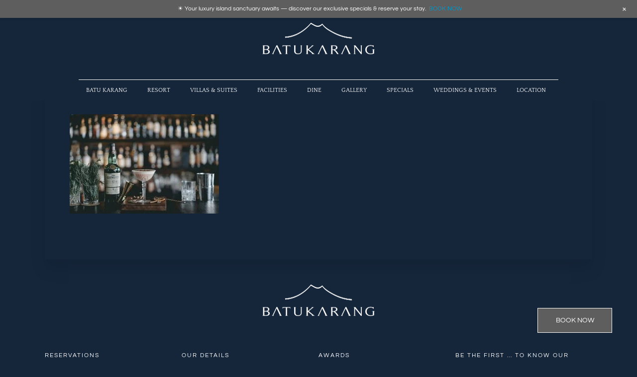

--- FILE ---
content_type: text/html; charset=UTF-8
request_url: https://batukaranglembongan.com/a-true-speakeasy-in-paradise-the-howff-whisky-gin-wine-bar-at-batu-karang/howff1/
body_size: 15346
content:
<!DOCTYPE html><html lang="en-US"  data-menu="centeralign"><head><script data-no-optimize="1">var litespeed_docref=sessionStorage.getItem("litespeed_docref");litespeed_docref&&(Object.defineProperty(document,"referrer",{get:function(){return litespeed_docref}}),sessionStorage.removeItem("litespeed_docref"));</script> <link rel="profile" href="https://gmpg.org/xfn/11" /><link rel="pingback" href="https://batukaranglembongan.com/xmlrpc.php" /><meta name='robots' content='index, follow, max-image-preview:large, max-snippet:-1, max-video-preview:-1' /><title>howff1 | Batu Karang Resort &amp; Spa Nusa Lembongan</title><link rel="canonical" href="https://batukaranglembongan.com/a-true-speakeasy-in-paradise-the-howff-whisky-gin-wine-bar-at-batu-karang/howff1/" /><meta property="og:locale" content="en_US" /><meta property="og:type" content="article" /><meta property="og:title" content="howff1 | Batu Karang Resort &amp; Spa Nusa Lembongan" /><meta property="og:url" content="https://batukaranglembongan.com/a-true-speakeasy-in-paradise-the-howff-whisky-gin-wine-bar-at-batu-karang/howff1/" /><meta property="og:site_name" content="Batu Karang Resort &amp; Spa Nusa Lembongan" /><meta property="article:publisher" content="https://www.facebook.com/batu.karang.7" /><meta property="og:image" content="https://batukaranglembongan.com/a-true-speakeasy-in-paradise-the-howff-whisky-gin-wine-bar-at-batu-karang/howff1" /><meta property="og:image:width" content="1000" /><meta property="og:image:height" content="667" /><meta property="og:image:type" content="image/jpeg" /><meta name="twitter:card" content="summary_large_image" /><meta name="twitter:site" content="@BatuKarang_Bali" /> <script type="application/ld+json" class="yoast-schema-graph">{"@context":"https://schema.org","@graph":[{"@type":"WebPage","@id":"https://batukaranglembongan.com/a-true-speakeasy-in-paradise-the-howff-whisky-gin-wine-bar-at-batu-karang/howff1/","url":"https://batukaranglembongan.com/a-true-speakeasy-in-paradise-the-howff-whisky-gin-wine-bar-at-batu-karang/howff1/","name":"howff1 | Batu Karang Resort &amp; Spa Nusa Lembongan","isPartOf":{"@id":"https://batukaranglembongan.com/#website"},"primaryImageOfPage":{"@id":"https://batukaranglembongan.com/a-true-speakeasy-in-paradise-the-howff-whisky-gin-wine-bar-at-batu-karang/howff1/#primaryimage"},"image":{"@id":"https://batukaranglembongan.com/a-true-speakeasy-in-paradise-the-howff-whisky-gin-wine-bar-at-batu-karang/howff1/#primaryimage"},"thumbnailUrl":"https://batukaranglembongan.com/wp-content/uploads/2019/10/howff1.jpg","datePublished":"2019-10-16T03:35:17+00:00","breadcrumb":{"@id":"https://batukaranglembongan.com/a-true-speakeasy-in-paradise-the-howff-whisky-gin-wine-bar-at-batu-karang/howff1/#breadcrumb"},"inLanguage":"en-US","potentialAction":[{"@type":"ReadAction","target":["https://batukaranglembongan.com/a-true-speakeasy-in-paradise-the-howff-whisky-gin-wine-bar-at-batu-karang/howff1/"]}]},{"@type":"ImageObject","inLanguage":"en-US","@id":"https://batukaranglembongan.com/a-true-speakeasy-in-paradise-the-howff-whisky-gin-wine-bar-at-batu-karang/howff1/#primaryimage","url":"https://batukaranglembongan.com/wp-content/uploads/2019/10/howff1.jpg","contentUrl":"https://batukaranglembongan.com/wp-content/uploads/2019/10/howff1.jpg","width":1000,"height":667},{"@type":"BreadcrumbList","@id":"https://batukaranglembongan.com/a-true-speakeasy-in-paradise-the-howff-whisky-gin-wine-bar-at-batu-karang/howff1/#breadcrumb","itemListElement":[{"@type":"ListItem","position":1,"name":"Home","item":"https://batukaranglembongan.com/"},{"@type":"ListItem","position":2,"name":"A True Speakeasy in Paradise | The Howff Whisky, Gin, &#038; Wine Bar at Batu Karang","item":"https://batukaranglembongan.com/a-true-speakeasy-in-paradise-the-howff-whisky-gin-wine-bar-at-batu-karang/"},{"@type":"ListItem","position":3,"name":"howff1"}]},{"@type":"WebSite","@id":"https://batukaranglembongan.com/#website","url":"https://batukaranglembongan.com/","name":"Batu Karang Resort &amp; Spa Nusa Lembongan","description":"Luxury Resort and Villa Accommodation Nusa Lembongan","potentialAction":[{"@type":"SearchAction","target":{"@type":"EntryPoint","urlTemplate":"https://batukaranglembongan.com/?s={search_term_string}"},"query-input":{"@type":"PropertyValueSpecification","valueRequired":true,"valueName":"search_term_string"}}],"inLanguage":"en-US"}]}</script> <link rel="alternate" type="application/rss+xml" title="Batu Karang Resort &amp; Spa Nusa Lembongan &raquo; Feed" href="https://batukaranglembongan.com/feed/" /><link rel="alternate" type="application/rss+xml" title="Batu Karang Resort &amp; Spa Nusa Lembongan &raquo; Comments Feed" href="https://batukaranglembongan.com/comments/feed/" /><meta charset="UTF-8" /><meta name="viewport" content="width=device-width, initial-scale=1, maximum-scale=1" /><meta name="format-detection" content="telephone=no"><meta property="og:type" content="article" /><meta property="og:type" content="article" /><meta property="og:title" content="howff1"/><meta property="og:url" content="https://batukaranglembongan.com/a-true-speakeasy-in-paradise-the-howff-whisky-gin-wine-bar-at-batu-karang/howff1/"/><link rel="alternate" title="oEmbed (JSON)" type="application/json+oembed" href="https://batukaranglembongan.com/wp-json/oembed/1.0/embed?url=https%3A%2F%2Fbatukaranglembongan.com%2Fa-true-speakeasy-in-paradise-the-howff-whisky-gin-wine-bar-at-batu-karang%2Fhowff1%2F" /><link rel="alternate" title="oEmbed (XML)" type="text/xml+oembed" href="https://batukaranglembongan.com/wp-json/oembed/1.0/embed?url=https%3A%2F%2Fbatukaranglembongan.com%2Fa-true-speakeasy-in-paradise-the-howff-whisky-gin-wine-bar-at-batu-karang%2Fhowff1%2F&#038;format=xml" /><style id="litespeed-ccss">.mtsnb div,.mtsnb span,.mtsnb a{border:0;outline:0;font-size:100%;vertical-align:baseline;background:0 0;margin:0;padding:0}.mtsnb{line-height:1}.mtsnb,.mtsnb *,.mtsnb *:before,.mtsnb *:after{box-sizing:border-box}.mtsnb{text-align:center;position:fixed;top:0;width:100%;z-index:9999;-webkit-backface-visibility:hidden;min-height:30px}.mtsnb .mtsnb-container{position:relative;margin-right:auto;margin-left:auto;max-width:100%;width:1000px;padding:10px 60px;line-height:1.4}.mtsnb-container-outer{position:relative}.mtsnb-clearfix:before,.mtsnb-clearfix:after{content:" ";display:table}.mtsnb-clearfix:after{clear:both}.mtsnb-clearfix{*zoom:1}.mtsnb-hide{position:absolute;right:20px;background-color:inherit;color:#fff;font-size:18px!important;line-height:50px;text-align:center;box-sizing:initial;line-height:1}.mtsnb-hide{top:50%;background:0 0;margin-top:-9px!important}.mtsnb-hide span{display:inline-block;-webkit-transform:rotate(45deg) translate3d(0,0,0);transform:rotate(45deg) translate3d(0,0,0)}.mtsnb-shown{-webkit-transform:translateY(0%) translate3d(0,0,0);transform:translateY(0%) translate3d(0,0,0)}.mtsnb a{text-decoration:none;color:inherit}.mtsnb .mtsnb-text,.mtsnb .mtsnb-text{margin:.2em .5em}ul{box-sizing:border-box}:root{--wp--preset--font-size--normal:16px;--wp--preset--font-size--huge:42px}body{--wp--preset--color--black:#000;--wp--preset--color--cyan-bluish-gray:#abb8c3;--wp--preset--color--white:#fff;--wp--preset--color--pale-pink:#f78da7;--wp--preset--color--vivid-red:#cf2e2e;--wp--preset--color--luminous-vivid-orange:#ff6900;--wp--preset--color--luminous-vivid-amber:#fcb900;--wp--preset--color--light-green-cyan:#7bdcb5;--wp--preset--color--vivid-green-cyan:#00d084;--wp--preset--color--pale-cyan-blue:#8ed1fc;--wp--preset--color--vivid-cyan-blue:#0693e3;--wp--preset--color--vivid-purple:#9b51e0;--wp--preset--gradient--vivid-cyan-blue-to-vivid-purple:linear-gradient(135deg,rgba(6,147,227,1) 0%,#9b51e0 100%);--wp--preset--gradient--light-green-cyan-to-vivid-green-cyan:linear-gradient(135deg,#7adcb4 0%,#00d082 100%);--wp--preset--gradient--luminous-vivid-amber-to-luminous-vivid-orange:linear-gradient(135deg,rgba(252,185,0,1) 0%,rgba(255,105,0,1) 100%);--wp--preset--gradient--luminous-vivid-orange-to-vivid-red:linear-gradient(135deg,rgba(255,105,0,1) 0%,#cf2e2e 100%);--wp--preset--gradient--very-light-gray-to-cyan-bluish-gray:linear-gradient(135deg,#eee 0%,#a9b8c3 100%);--wp--preset--gradient--cool-to-warm-spectrum:linear-gradient(135deg,#4aeadc 0%,#9778d1 20%,#cf2aba 40%,#ee2c82 60%,#fb6962 80%,#fef84c 100%);--wp--preset--gradient--blush-light-purple:linear-gradient(135deg,#ffceec 0%,#9896f0 100%);--wp--preset--gradient--blush-bordeaux:linear-gradient(135deg,#fecda5 0%,#fe2d2d 50%,#6b003e 100%);--wp--preset--gradient--luminous-dusk:linear-gradient(135deg,#ffcb70 0%,#c751c0 50%,#4158d0 100%);--wp--preset--gradient--pale-ocean:linear-gradient(135deg,#fff5cb 0%,#b6e3d4 50%,#33a7b5 100%);--wp--preset--gradient--electric-grass:linear-gradient(135deg,#caf880 0%,#71ce7e 100%);--wp--preset--gradient--midnight:linear-gradient(135deg,#020381 0%,#2874fc 100%);--wp--preset--duotone--dark-grayscale:url('#wp-duotone-dark-grayscale');--wp--preset--duotone--grayscale:url('#wp-duotone-grayscale');--wp--preset--duotone--purple-yellow:url('#wp-duotone-purple-yellow');--wp--preset--duotone--blue-red:url('#wp-duotone-blue-red');--wp--preset--duotone--midnight:url('#wp-duotone-midnight');--wp--preset--duotone--magenta-yellow:url('#wp-duotone-magenta-yellow');--wp--preset--duotone--purple-green:url('#wp-duotone-purple-green');--wp--preset--duotone--blue-orange:url('#wp-duotone-blue-orange');--wp--preset--font-size--small:13px;--wp--preset--font-size--medium:20px;--wp--preset--font-size--large:36px;--wp--preset--font-size--x-large:42px;--wp--preset--spacing--20:.44rem;--wp--preset--spacing--30:.67rem;--wp--preset--spacing--40:1rem;--wp--preset--spacing--50:1.5rem;--wp--preset--spacing--60:2.25rem;--wp--preset--spacing--70:3.38rem;--wp--preset--spacing--80:5.06rem;--wp--preset--shadow--natural:6px 6px 9px rgba(0,0,0,.2);--wp--preset--shadow--deep:12px 12px 50px rgba(0,0,0,.4);--wp--preset--shadow--sharp:6px 6px 0px rgba(0,0,0,.2);--wp--preset--shadow--outlined:6px 6px 0px -3px rgba(255,255,255,1),6px 6px rgba(0,0,0,1);--wp--preset--shadow--crisp:6px 6px 0px rgba(0,0,0,1)}.btg-button{border:0;margin:0;padding:0;width:auto;overflow:visible;background:0 0;color:inherit;font:inherit;line-height:normal;-webkit-font-smoothing:inherit;-moz-osx-font-smoothing:inherit;-webkit-appearance:none}.btg-bottomRight{bottom:0;right:0}.mc4wp-form input[name^=_mc4wp_honey]{display:none!important}.mc4wp-form-theme label,.mc4wp-form-theme input{box-sizing:border-box;vertical-align:baseline;width:auto;height:auto;line-height:normal;display:block}.mc4wp-form-theme label:after,.mc4wp-form-theme input:after{content:"";clear:both;display:table}.mc4wp-form-theme label{margin-bottom:6px;font-weight:700;display:block}.mc4wp-form-theme input[type=text]{vertical-align:middle;text-shadow:none;background:#fff;border:1px solid #ccc;border-radius:2px;outline:0;width:100%;max-width:480px;height:auto;min-height:32px;padding:8px 16px;line-height:1.42857;color:#555!important}html,body,div,span,h1,h3,p,a,img,ul,li,form,label{margin:0;padding:0;border:0;font-weight:inherit;font-style:inherit;font-size:100%;font-family:inherit;vertical-align:baseline}body{line-height:1.5}a img{border:none}html{height:100%}a img{border:none}p{padding-top:1em;padding-bottom:1em}.size-medium{max-width:100%;height:auto}#page_content_wrapper p{padding-top:1em;padding-bottom:1em}html,body{min-height:100%}img,a img{image-rendering:optimizeQuality}body{background:#fff;font-family:'Libre Baskerville','Helvetica Neue',Arial,Verdana,sans-serif;padding:0;margin:0;color:#444;font-weight:400;-webkit-font-smoothing:antialiased;font-size:14px;line-height:1.7;word-wrap:break-word;-webkit-overflow-scrolling:touch}#perspective{width:100%;min-height:100%;position:relative;overflow:auto}@-moz-document url-prefix(){#perspective{overflow-x:hidden}}#wrapper{float:left;width:100%;background:#fff;transform-origin:50% 50% 50%;position:relative;left:0;min-height:100%}a{color:#222;text-decoration:none}h1{font-size:34px}h3{font-size:26px}h3#reply-title{text-align:center}h1,h3{color:#222;font-family:'Renner','Helvetica Neue',Arial,Verdana,sans-serif;font-weight:400;line-height:1.5em}.clear{clear:both}.fullwidth_comment_wrapper{width:100%;float:left;margin-top:60px}#commentform{margin-top:0}#commentform label{margin-bottom:0;font-weight:600}#commentform>p{box-sizing:border-box}#commentform>p.input_wrapper{margin:24px 24px 24px 0}#commentform>p.input_wrapper.comment-form-comment{margin-right:0}#commentform>p.input_wrapper.comment-form-comment{margin-top:10px;padding:0;line-height:0}#commentform>p.input_wrapper.comment-form-comment textarea{padding:0;margin-top:20px}#commentform>p.comment-form-comment{padding-bottom:0;clear:both}#commentform>p.comment-notes{text-align:center;padding:0!important}#commentform textarea{width:100%;-moz-box-sizing:border-box;box-sizing:border-box}#respond{width:100%;float:left}#respond.comment-respond{padding-top:30px}#logo_wrapper{text-align:center;padding:30px 0}.logo_wrapper img.custom_logo_no_info{width:50%;height:auto}body.centeralign .top_bar{border-bottom:0}.logo_container{display:table;width:100%;height:100%}.logo_align{display:table-cell;vertical-align:middle;line-height:0}.logo_wrapper{margin:0;display:inline-block;line-height:0}.logo_wrapper.hidden{display:none}.header_style_wrapper{width:100%;float:left;position:fixed;top:0;left:0;z-index:9;display:block}.top_bar{padding:0;box-sizing:border-box;width:100%;background:#fff;background:#ffffff00;background:rgba(256,256,256,.95);border-bottom:1px solid #dce0e0;float:left}#menu_wrapper{margin:auto;width:960px;height:100%}body.centeralign #menu_wrapper{margin-top:20px}#nav_wrapper{float:left;display:table;width:100%;height:100%;text-align:center;border-top:1px solid #ccc}body.centeralign #nav_wrapper{float:none;width:auto;margin:auto}.nav_wrapper_inner{display:table-cell;vertical-align:middle}#menu_border_wrapper>div{width:100%;float:left}#mobile_nav_icon{position:relative;box-sizing:border-box;top:2px}body.tg_sidemenu_desktop #mobile_nav_icon{display:none}#logo_right_button{position:absolute;text-align:right;right:30px}.mobile_menu_wrapper{left:-10px;-webkit-transform:translate(-400px,0px);-moz-transform:translate(-400px,0px);transform:translate(-400px,0px);-webkit-backface-visibility:hidden;-webkit-font-smoothing:subpixel-antialiased;-webkit-overflow-scrolling:touch;width:400px;padding:90px;box-sizing:border-box;background:#111;position:fixed;top:0;height:100%;color:#999}.mobile_menu_content{display:table;width:100%;height:100%}.mobile_menu_wrapper .mobile_menu_content>div{width:100%;max-height:100%;overflow:auto;display:table-cell;vertical-align:middle}#close_mobile_menu{position:fixed;top:0;left:0;width:100%;height:100%;z-index:-1}.mobile_main_nav{margin-top:40px;margin-bottom:40px;list-style:none;overflow:hidden;width:100%}.mobile_main_nav li a{color:#777;width:100%;display:block;font-size:14px;font-weight:600;line-height:2em;text-transform:uppercase;font-family:'Renner','Helvetica Neue',Arial,Verdana,sans-serif}.nav{list-style:none;padding:10px 0}.nav>li{display:inline-block}#menu_wrapper div .nav{list-style:none;display:block;padding:0;margin:0;margin-bottom:0}#menu_wrapper div .nav li{display:inline-block;margin:0;padding:10px 8px}body.centeralign #menu_wrapper div .nav>li{padding:10px 15px}#menu_wrapper div .nav li:last-child{margin-right:0}#menu_wrapper div .nav li>a{display:inline-block;padding:0;margin:0;color:#666;font-size:12px;padding:0;font-weight:400;margin-right:10px;font-family:"Renner",'Helvetica Neue',Arial,Verdana,sans-serif;text-transform:uppercase;position:relative}#menu_wrapper div .nav li>a:before{content:'';display:block;position:absolute;bottom:2px;left:0;height:1px;width:100%;background-color:#666;transform-origin:right top;transform:scale(0,1)}#menu_wrapper div .nav li>a:first-child{padding-left:0}#page_content_wrapper:not(.wide){width:960px;margin:auto;padding-bottom:0;margin-top:0}body:not(.elementor-page) #page_content_wrapper img{max-width:100%;height:auto}.standard_wrapper{width:960px;margin:auto;position:relative;float:none}#page_content_wrapper .inner{width:100%;margin:auto;float:left}#page_content_wrapper .inner .inner_wrapper{padding-top:0;width:100%;float:left}body.single .post_wrapper{padding-bottom:0;word-break:break-word}.post_detail{width:100%;padding:0;float:left;margin:5px 0 15px;font-weight:500}.post_attribute{padding:0;margin-top:0}.post_info_cat{font-size:12px;margin-top:20px;margin-bottom:5px;font-weight:300}.post_detail.single_post{text-transform:uppercase;margin-bottom:10px;font-size:12px;letter-spacing:2px}#page_caption .post_detail{float:none}.social_wrapper{width:100%;margin:20px 0 5px}#logo_wrapper .social_wrapper{width:auto;margin:0;left:30px;text-align:left;position:absolute}.social_wrapper ul{list-style:none;margin-left:0!important}#page_caption{padding:25px 0 30px;width:100%;margin-bottom:65px;background:#fff}#page_caption .page_title_wrapper{width:100%;text-align:center}#page_content_wrapper .inner .sidebar_content{width:68%;padding:0;float:left;padding-right:0;padding-top:0;margin-right:10px}#page_content_wrapper .inner .sidebar_content.full_width{width:100%;margin-top:0;margin-right:0;border:0}body:not(.elementor-page) #page_content_wrapper .inner .sidebar_content img{max-width:100%;height:auto}input[type=text]{padding:10px 0;font-size:100%;font-family:'Renner','Helvetica Neue',Arial,Verdana,sans-serif;margin:0;background:#fff;border:0;border-bottom:1px solid #222;outline:none;box-sizing:border-box;-webkit-appearance:none}p.input_wrapper{position:relative;padding:0!important}.fullwidth_comment_wrapper #commentform textarea{width:100%}.input_wrapper{position:relative}p.comment-notes{margin-bottom:40px}textarea{font-size:100%;border:0;border-bottom:1px solid #dce0e0;margin:0;overflow:auto;padding:.6em 0;font-family:'Renner','Helvetica Neue',Arial,Verdana,sans-serif;outline:none;box-sizing:border-box;-webkit-appearance:none}#cancel-comment-reply-link{margin:0 20px 0 10px;font-size:13px}#page_content_wrapper.blog_wrapper{padding:50px;box-sizing:border-box;width:calc(100% - 180px);box-shadow:0 20px 30px 0 rgba(1,1,1,.1);position:relative;z-index:2;background:#fff;margin-bottom:100px;clear:both}:-webkit-full-screen-ancestor:not(iframe){will-change:auto!important}[class^=ti-]{font-family:'themify';speak:none;font-style:normal;font-weight:400;font-variant:normal;text-transform:none;line-height:1;-webkit-font-smoothing:antialiased;-moz-osx-font-smoothing:grayscale}.ti-menu:before{content:"\e68e"}@media only screen and (min-width:1200px){#page_content_wrapper:not(.wide),.standard_wrapper,#menu_wrapper{max-width:1425px;width:100%;box-sizing:border-box;margin:auto;padding:0 90px}#page_content_wrapper.blog_wrapper{padding:50px;width:calc(100% - 180px)}#logo_wrapper .social_wrapper{left:90px}#logo_right_button{right:90px}}@media only screen and (min-width:960px) and (max-width:1099px){body{line-height:1.6}.mobile_main_nav{margin:0;padding:0}.mobile_menu_wrapper{padding:60px}#page_caption h1{font-size:50px!important}.standard_wrapper{box-sizing:border-box}#page_content_wrapper.blog_wrapper{padding:30px;width:calc(100% - 60px)}}@media only screen and (min-width:768px) and (max-width:960px){body{font-size:13px}.mobile_main_nav{margin:0;padding:0}.mobile_menu_wrapper{padding:50px;width:300px}#wrapper{padding-top:75px}.top_bar{width:100%;padding:0}#logo_wrapper{padding:20px 0}#logo_wrapper{border:0}.standard_wrapper{width:100%;padding:0 30px;box-sizing:border-box}h1{font-size:30px}h3{font-size:20px}#page_caption h1{font-size:26px}#page_content_wrapper .inner .sidebar_content.full_width{width:100%;box-sizing:border-box;padding:0}#page_content_wrapper .inner .sidebar_content.full_width img{max-width:100%;height:auto}#menu_wrapper{width:100%}#page_content_wrapper,#page_caption .page_title_wrapper{width:100%}body:not(.centeralign2) #menu_border_wrapper{height:auto;display:none}#page_content_wrapper .inner .sidebar_content{width:68%;border:0}#page_content_wrapper .inner{width:100%}#page_content_wrapper:not(.wide){width:100%;margin-top:0;padding:0 30px;box-sizing:border-box}.mobile_menu_wrapper .mobile_menu_content>div{padding:0}#menu_wrapper div .nav{display:none}.social_wrapper{float:none;margin:auto;width:auto}#page_content_wrapper .inner .sidebar_content{margin-right:0;margin-top:0;padding-right:10px;padding-top:0}#page_content_wrapper .inner .sidebar_content{margin-right:0}#page_caption h1{font-size:24px}#mobile_nav_icon{display:inline-block!important}.standard_wrapper{width:100%;padding:0 30px}#nav_wrapper{border:0}#menu_wrapper div .nav li>a{padding-top:0}#logo_normal.logo_container{left:0}body #page_caption h1{font-size:42px}#page_content_wrapper .inner .sidebar_content.full_width.blog_f{width:100%}body.centeralign .logo_container .logo_wrapper:not(.hidden){margin-top:0}#page_content_wrapper.blog_wrapper{padding:30px;width:calc(100% - 60px)}body #wrapper{overflow-x:hidden}}@media only screen and (max-width:767px){body{-webkit-text-size-adjust:none}body{font-size:13px}.logo_container{display:block}.logo_wrapper img{max-height:120px;width:auto;height:auto;margin-top:0;display:inline-block}.top_bar{width:100%;padding:0 30px 20px}.top_bar{padding-bottom:0!important}.mobile_menu_wrapper{width:270px}.standard_wrapper{width:100%;padding:0 30px;box-sizing:border-box}h1{font-size:34px}#page_caption h1{font-size:34px!important}#page_caption .page_title_wrapper{width:100%;margin:auto}#page_caption{padding-left:20px;padding-right:20px;padding-top:40px;padding-bottom:40px;box-sizing:border-box;margin-bottom:30px;float:left}#page_content_wrapper .inner .inner_wrapper{padding:0}#page_content_wrapper .inner .sidebar_content.full_width{width:100%;margin-top:15px;margin-bottom:0}#page_content_wrapper .inner .sidebar_content img{max-width:100%;height:auto}#page_content_wrapper:not(.wide){width:100%;margin-top:0;padding:0 30px;box-sizing:border-box}#page_content_wrapper .inner{width:100%;padding:0}#page_content_wrapper .inner{width:100%;margin:auto}#page_content_wrapper .inner .sidebar_content{width:100%;margin-top:0;padding-bottom:0;float:none;border:0!important}#page_content_wrapper .inner .sidebar_content.full_width{width:100%;margin-top:0}#page_content_wrapper .inner .sidebar_content.full_width img{max-width:100%;height:auto}#page_content_wrapper .inner .sidebar_content img{max-width:100%;height:auto}#menu_wrapper{width:100%}#menu_border_wrapper{height:auto;display:none}#respond{margin-bottom:0;width:100%}.post_wrapper{width:100%;margin-top:0}.social_wrapper{float:none;margin:auto;width:auto}.social_wrapper ul{margin-top:15px}.social_wrapper ul{display:inline-table}.standard_wrapper{width:100%}#page_content_wrapper .inner .sidebar_content{width:100%;margin-right:0;border:0;margin-bottom:30px;float:left;padding-right:0}#page_content_wrapper .inner .sidebar_content.full_width img{max-width:100%;height:auto}#logo_wrapper .social_wrapper{display:none}#logo_wrapper{border:0;text-align:left;padding:15px 0}.post_detail{font-size:11px}.mobile_menu_wrapper{width:270px;padding:30px}#mobile_nav_icon{display:inline-block!important}.standard_wrapper{width:100%;padding:0 20px;float:left}#logo_normal.logo_container,#logo_transparent.logo_container{left:0;top:10px}#menu_wrapper div .nav li>a{padding-top:3px!important}#mobile_nav_icon{border-top-width:2px}#wrapper{padding-top:69px}body.single-attachment #page_content_wrapper{margin-top:30px}.page_title_wrapper .standard_wrapper{padding:0}#page_content_wrapper .inner .sidebar_content.full_width.blog_f{width:100%}body.centeralign .logo_container .logo_wrapper:not(.hidden){margin-top:0}body #wrapper{overflow-x:hidden}#page_content_wrapper.blog_wrapper{margin-bottom:0;width:calc(100% - 60px);top:-30px;margin-top:0;padding:20px 30px}.header_style_wrapper #logo_normal .logo_wrapper,.header_style_wrapper #logo_transparent .logo_wrapper{margin-top:0!important}#mobile_nav_icon{z-index:3}}@media only screen and (min-width:480px) and (max-width:767px){body{-webkit-text-size-adjust:none}}@media only screen and (max-width:767px){.logo_wrapper img{width:50%;max-width:250px}}.header_style_wrapper #logo_normal .logo_wrapper,.header_style_wrapper #logo_transparent .logo_wrapper{margin-top:15px}body,input[type=text]{font-family:Questrial;font-size:14px;line-height:1.5}h1,h3{font-family:Quattrocento;font-weight:400;text-transform:capitalize}h1,h3{font-style:italic}h1{font-size:50px}h3{font-size:24px}body,#wrapper{background-color:#15263b}body{color:#fff}::-webkit-input-placeholder{color:#fff}::-moz-placeholder{color:#fff}:-ms-input-placeholder{color:#fff}a{color:#5e5e5e}#menu_wrapper div .nav li>a:before{background-color:#5e5e5e}h1,h3{color:#fff}#page_content_wrapper .inner .sidebar_content{border-color:#fff}input[type=text],textarea{font-family:Questrial;font-size:14px;font-weight:700;line-height:1.5;text-transform:none}input[type=text],textarea{-webkit-border-radius:0px;-moz-border-radius:0px;border-radius:0}input[type=text],textarea{background-color:#fff}input[type=text],textarea{color:#222}input[type=text],textarea{border-color:#999}#menu_wrapper div .nav li>a{font-family:Quattrocento;font-weight:400}#menu_wrapper div .nav li{padding-top:0;padding-bottom:0}.top_bar,html{background-color:#15263b}#menu_wrapper div .nav li>a,#mobile_nav_icon{color:#fff}#mobile_nav_icon{border-color:#fff}#menu_wrapper div .nav li>a:before{background-color:#5e5e5e}.top_bar,#nav_wrapper{border-color:#fff}.mobile_main_nav li a{font-family:Quattrocento;font-size:12px;font-weight:400;line-height:1.8;text-transform:capitalize}.mobile_menu_wrapper{background-color:#15263b}.mobile_main_nav li a{color:#fff}#page_caption{background-color:#15263b;padding-top:20px;padding-bottom:20px;margin-bottom:20px}#page_caption .page_title_wrapper .page_title_inner{text-align:center}#page_caption h1{font-family:Quattrocento;font-weight:400;text-transform:none;font-style:italic;color:#fff}.post_detail{font-family:Quattrocento;font-weight:400;text-transform:uppercase}.post_detail.single_post{color:#9b9b9b}#footer input[type=text]{background-color:#15263b}#footer input[type=text]{color:#fff}#page_content_wrapper.blog_wrapper,#page_content_wrapper.blog_wrapper input:not([type=submit]),#page_content_wrapper.blog_wrapper textarea{background-color:#15263b}.post_info_cat{color:#fff;border-color:#fff}.post_attribute{font-family:Quattrocento;font-weight:400;text-transform:capitalize}body.single .post_detail.single_post{font-family:Questrial}.btg-button-1{z-index:999;width:150px;height:50px;position:fixed;border-radius:.5px;border-style:solid;border-color:#fff;border-width:1px;color:#fff;background-color:#5e5e5e;box-shadow:none;font-family:inherit;font-size:14px;font-weight:400;font-style:normal;-ms-transform:rotate(0deg);-webkit-transform:rotate(0deg);transform:rotate(0deg);text-align:center}.btg-button-1.btg-bottomRight{bottom:50px;right:50px}.mtsnb{position:absolute;-webkit-box-shadow:0 3px 4px rgba(0,0,0,.05);box-shadow:0 3px 4px rgba(0,0,0,.05)}.mtsnb .mtsnb-container{width:1080px;font-size:12px}.mtsnb a{color:#09c}</style><link rel="preload" data-asynced="1" data-optimized="2" as="style" onload="this.onload=null;this.rel='stylesheet'" href="https://batukaranglembongan.com/wp-content/litespeed/ucss/ddd4d9bf23a4737d0d318ea2e78e8d7a.css?ver=020ae" /><script type="litespeed/javascript">!function(a){"use strict";var b=function(b,c,d){function e(a){return h.body?a():void setTimeout(function(){e(a)})}function f(){i.addEventListener&&i.removeEventListener("load",f),i.media=d||"all"}var g,h=a.document,i=h.createElement("link");if(c)g=c;else{var j=(h.body||h.getElementsByTagName("head")[0]).childNodes;g=j[j.length-1]}var k=h.styleSheets;i.rel="stylesheet",i.href=b,i.media="only x",e(function(){g.parentNode.insertBefore(i,c?g:g.nextSibling)});var l=function(a){for(var b=i.href,c=k.length;c--;)if(k[c].href===b)return a();setTimeout(function(){l(a)})};return i.addEventListener&&i.addEventListener("load",f),i.onloadcssdefined=l,l(f),i};"undefined"!=typeof exports?exports.loadCSS=b:a.loadCSS=b}("undefined"!=typeof global?global:this);!function(a){if(a.loadCSS){var b=loadCSS.relpreload={};if(b.support=function(){try{return a.document.createElement("link").relList.supports("preload")}catch(b){return!1}},b.poly=function(){for(var b=a.document.getElementsByTagName("link"),c=0;c<b.length;c++){var d=b[c];"preload"===d.rel&&"style"===d.getAttribute("as")&&(a.loadCSS(d.href,d,d.getAttribute("media")),d.rel=null)}},!b.support()){b.poly();var c=a.setInterval(b.poly,300);a.addEventListener&&a.addEventListener("load",function(){b.poly(),a.clearInterval(c)}),a.attachEvent&&a.attachEvent("onload",function(){a.clearInterval(c)})}}}(this);</script> <script type="litespeed/javascript" data-src="https://batukaranglembongan.com/wp-includes/js/jquery/jquery.min.js" id="jquery-core-js"></script> <link rel="https://api.w.org/" href="https://batukaranglembongan.com/wp-json/" /><link rel="alternate" title="JSON" type="application/json" href="https://batukaranglembongan.com/wp-json/wp/v2/media/17597" /><meta name="generator" content="WordPress 6.9" /><link rel='shortlink' href='https://batukaranglembongan.com/?p=17597' />
 <script type="litespeed/javascript">(function(w,d,s,l,i){w[l]=w[l]||[];w[l].push({'gtm.start':new Date().getTime(),event:'gtm.js'});var f=d.getElementsByTagName(s)[0],j=d.createElement(s),dl=l!='dataLayer'?'&l='+l:'';j.async=!0;j.src='https://www.googletagmanager.com/gtm.js?id='+i+dl;f.parentNode.insertBefore(j,f)})(window,document,'script','dataLayer','GTM-KL7ZBL2')</script>  <script type="litespeed/javascript" data-src="https://www.googletagmanager.com/gtag/js?id=AW-11029601816"></script> <script type="litespeed/javascript">window.dataLayer=window.dataLayer||[];function gtag(){dataLayer.push(arguments)}
gtag('js',new Date());gtag('config','AW-11029601816')</script> <meta name="google-site-verification" content="kzNR9gXJ6aboS_Hr4VjEMglOrFFXDLiOOz3C0Y5WX5k" /> <script type="litespeed/javascript" data-src="https://www.googletagmanager.com/gtag/js?id=G-E9G8E5V2Y9"></script> <script type="litespeed/javascript">window.dataLayer=window.dataLayer||[];function gtag(){dataLayer.push(arguments)}
gtag('js',new Date());gtag('config','G-E9G8E5V2Y9')</script>  <script type="litespeed/javascript">(function(w,d,s,l,i){w[l]=w[l]||[];w[l].push({'gtm.start':new Date().getTime(),event:'gtm.js'});var f=d.getElementsByTagName(s)[0],j=d.createElement(s),dl=l!='dataLayer'?'&l='+l:'';j.async=!0;j.src='https://www.googletagmanager.com/gtm.js?id='+i+dl;f.parentNode.insertBefore(j,f)})(window,document,'script','dataLayer','GTM-NFSBNT5')</script> <meta name="generator" content="Elementor 3.34.0; features: additional_custom_breakpoints; settings: css_print_method-external, google_font-enabled, font_display-auto"><link rel="icon" href="https://batukaranglembongan.com/wp-content/uploads/2019/08/cropped-BK_logo-32x32.jpg" sizes="32x32" /><link rel="icon" href="https://batukaranglembongan.com/wp-content/uploads/2019/08/cropped-BK_logo-192x192.jpg" sizes="192x192" /><link rel="apple-touch-icon" href="https://batukaranglembongan.com/wp-content/uploads/2019/08/cropped-BK_logo-180x180.jpg" /><meta name="msapplication-TileImage" content="https://batukaranglembongan.com/wp-content/uploads/2019/08/cropped-BK_logo-270x270.jpg" /></head><body class="attachment wp-singular attachment-template-default single single-attachment postid-17597 attachmentid-17597 attachment-jpeg wp-theme-hoteller lightbox-black tg_sidemenu_desktop centeralign search-layout-classic hoteller-input-paper elementor-default elementor-kit-17882"><div id="perspective" >
<input type="hidden" id="pp_menu_layout" name="pp_menu_layout" value="centeralign"/>
<input type="hidden" id="pp_enable_right_click" name="pp_enable_right_click" value=""/>
<input type="hidden" id="pp_enable_dragging" name="pp_enable_dragging" value=""/>
<input type="hidden" id="pp_image_path" name="pp_image_path" value="https://batukaranglembongan.com/wp-content/themes/hoteller/images/"/>
<input type="hidden" id="pp_homepage_url" name="pp_homepage_url" value="https://batukaranglembongan.com/"/>
<input type="hidden" id="pp_fixed_menu" name="pp_fixed_menu" value="1"/>
<input type="hidden" id="tg_sidebar_sticky" name="tg_sidebar_sticky" value="1"/>
<input type="hidden" id="pp_topbar" name="pp_topbar" value=""/>
<input type="hidden" id="post_client_column" name="post_client_column" value="4"/>
<input type="hidden" id="pp_back" name="pp_back" value="Back"/>
<input type="hidden" id="tg_lightbox_thumbnails" name="tg_lightbox_thumbnails" value="thumbnail"/>
<input type="hidden" id="tg_lightbox_thumbnails_display" name="tg_lightbox_thumbnails_display" value="1"/>
<input type="hidden" id="tg_lightbox_timer" name="tg_lightbox_timer" value="7000"/>
<input type="hidden" id="tg_header_content" name="tg_header_content" value="menu"/>
<input type="hidden" id="tg_live_builder" name="tg_live_builder" value="0"/>
<input type="hidden" id="pp_footer_style" name="pp_footer_style" value="4"/>
<a id="close_mobile_menu" href="javascript:;"></a><div class="mobile_menu_wrapper"><div class="mobile_menu_content"><div class="menu-menu-container"><ul id="mobile_main_menu" class="mobile_main_nav"><li id="menu-item-5929" class="menu-item menu-item-type-custom menu-item-object-custom menu-item-home menu-item-5929"><a href="https://batukaranglembongan.com">BATU KARANG</a></li><li id="menu-item-5752" class="menu-item menu-item-type-post_type menu-item-object-page menu-item-5752"><a href="https://batukaranglembongan.com/batu-karang-nusa-lembongan-resort/">RESORT</a></li><li id="menu-item-3532" class="menu-item menu-item-type-post_type menu-item-object-page menu-item-3532"><a href="https://batukaranglembongan.com/nusa-lembongan-villa-accommodation/">VILLAS &#038; SUITES</a></li><li id="menu-item-4420" class="menu-item menu-item-type-post_type menu-item-object-page menu-item-4420"><a href="https://batukaranglembongan.com/batu-karang-nusa-lembongan-resort/facilities/">FACILITIES</a></li><li id="menu-item-4423" class="menu-item menu-item-type-post_type menu-item-object-page menu-item-4423"><a href="https://batukaranglembongan.com/drink-eat/">DINE</a></li><li id="menu-item-16611" class="menu-item menu-item-type-post_type menu-item-object-page menu-item-16611"><a href="https://batukaranglembongan.com/gallery/">GALLERY</a></li><li id="menu-item-8148" class="menu-item menu-item-type-post_type menu-item-object-page menu-item-8148"><a href="https://batukaranglembongan.com/specials/">SPECIALS</a></li><li id="menu-item-16806" class="menu-item menu-item-type-post_type menu-item-object-page menu-item-16806"><a href="https://batukaranglembongan.com/batu-karang-nusa-lembongan-resort/events/">WEDDINGS &#038; EVENTS</a></li><li id="menu-item-3533" class="menu-item menu-item-type-post_type menu-item-object-page menu-item-3533"><a href="https://batukaranglembongan.com/the-location/">LOCATION</a></li></ul></div></div></div><div id="wrapper" class=" "><div class="header_style_wrapper"><div class="top_bar "><div id="logo_wrapper"><div class="social_wrapper"><ul></ul></div><div id="logo_right_button">
<a href="javascript:;" id="mobile_nav_icon"><span class="ti-menu"></span></a></div><div id="logo_normal" class="logo_container"><div class="logo_align">
<a id="custom_logo" class="logo_wrapper default" href="https://batukaranglembongan.com/">
<img data-lazyloaded="1" src="[data-uri]" data-src="https://batukaranglembongan.com/wp-content/uploads/2018/10/bk_logo_large-e1562736617106.png.webp" alt="" width="226" height="65"/>
</a></div></div><div id="logo_transparent" class="logo_container"><div class="logo_align">
<a id="custom_logo_transparent" class="logo_wrapper hidden" href="https://batukaranglembongan.com/">
<img data-lazyloaded="1" src="[data-uri]" width="300" height="87" data-src="https://batukaranglembongan.com/wp-content/uploads/2018/10/bk_logo_large-e1562551030706.png" alt="" class="custom_logo_no_info"/>
</a></div></div></div><div id="menu_wrapper"><div id="nav_wrapper"><div class="nav_wrapper_inner"><div id="menu_border_wrapper"><div class="menu-menu-container"><ul id="main_menu" class="nav"><li class=' menu-item menu-item-type-custom menu-item-object-custom menu-item-home'><a href="https://batukaranglembongan.com" >BATU KARANG</a></li><li class=' menu-item menu-item-type-post_type menu-item-object-page'><a href="https://batukaranglembongan.com/batu-karang-nusa-lembongan-resort/" >RESORT</a></li><li class=' menu-item menu-item-type-post_type menu-item-object-page'><a href="https://batukaranglembongan.com/nusa-lembongan-villa-accommodation/" >VILLAS &#038; SUITES</a></li><li class=' menu-item menu-item-type-post_type menu-item-object-page'><a href="https://batukaranglembongan.com/batu-karang-nusa-lembongan-resort/facilities/" >FACILITIES</a></li><li class=' menu-item menu-item-type-post_type menu-item-object-page'><a href="https://batukaranglembongan.com/drink-eat/" >DINE</a></li><li class=' menu-item menu-item-type-post_type menu-item-object-page'><a href="https://batukaranglembongan.com/gallery/" >GALLERY</a></li><li class=' menu-item menu-item-type-post_type menu-item-object-page'><a href="https://batukaranglembongan.com/specials/" >SPECIALS</a></li><li class=' menu-item menu-item-type-post_type menu-item-object-page'><a href="https://batukaranglembongan.com/batu-karang-nusa-lembongan-resort/events/" >WEDDINGS & EVENTS</a></li><li class=' menu-item menu-item-type-post_type menu-item-object-page'><a href="https://batukaranglembongan.com/the-location/" >LOCATION</a></li></ul></div></div></div></div></div></div></div><div id="page_caption" class="   " ><div class="page_title_wrapper"><div class="standard_wrapper"><div class="page_title_inner"><div class="page_title_content"><div class="post_detail single_post">
<span class="post_info_cat">
</span></div><h1 >howff1</h1><div class="post_attribute">
October 16, 2019</div></div></div></div></div></div><div id="page_content_wrapper" class="blog_wrapper "><div class="inner"><div class="inner_wrapper"><div class="sidebar_content full_width blog_f"><div id="post-17597" class="post-17597 attachment type-attachment status-inherit hentry"><div class="post_wrapper"><p class="attachment"><a href='https://batukaranglembongan.com/wp-content/uploads/2019/10/howff1.jpg'><img data-lazyloaded="1" src="[data-uri]" fetchpriority="high" decoding="async" width="300" height="200" data-src="https://batukaranglembongan.com/wp-content/uploads/2019/10/howff1-300x200.jpg.webp" class="attachment-medium size-medium" alt="" data-srcset="https://batukaranglembongan.com/wp-content/uploads/2019/10/howff1-300x200.jpg.webp 300w, https://batukaranglembongan.com/wp-content/uploads/2019/10/howff1-768x512.jpg.webp 768w, https://batukaranglembongan.com/wp-content/uploads/2019/10/howff1-700x466.jpg.webp 700w, https://batukaranglembongan.com/wp-content/uploads/2019/10/howff1-440x293.jpg.webp 440w, https://batukaranglembongan.com/wp-content/uploads/2019/10/howff1-600x400.jpg.webp 600w, https://batukaranglembongan.com/wp-content/uploads/2019/10/howff1.jpg.webp 1000w" data-sizes="(max-width: 300px) 100vw, 300px" /></a></p>
<br class="clear"/></div></div></div></div></div><br class="clear"/></div></div><div id="footer_wrapper"><div id="footer" class=" "><div id="logo_normal" class="logo_container"><div class="logo_align">
<a id="custom_logo" class="logo_wrapper default" href="https://batukaranglembongan.com/">
<img data-lazyloaded="1" src="[data-uri]" data-src="https://batukaranglembongan.com/wp-content/uploads/2018/10/bk_logo_large-e1562736617106.png.webp" alt="" width="226" height="65"/>
</a></div></div><ul class="sidebar_widget four"><li id="text-6" class="widget widget_text"><h2 class="widgettitle"><span>RESERVATIONS</span></h2><div class="textwidget"><p>​Bali Office Address:</p><p style="font-weight: 400;">Jalan Matahari Terbit, Ruko MGA Kav. 5</p><p style="font-weight: 400;">Matahari Terbit Beach &#8211; Sanur, Denpasar, Bali</p><p>Phone: <span lang="IN">+62 361 3003777</span></p><p><strong><a href="/cdn-cgi/l/email-protection#8cfee9ffe9fefaedf8e5e3e2ffcceeedf8f9e7edfeede2ebe0e9e1eee3e2ebede2a2efe3e1">Email Reservations Team</a></strong></p><p>Operating Hours:</p><p style="font-weight: 400;">Mon – Fri: 8am – 8pm<br />
Sat – Sun: 9am – 6pm</p></div></li><li id="text-13" class="widget widget_text"><h2 class="widgettitle"><span>OUR DETAILS</span></h2><div class="textwidget"><p>Phone: +62 366 559 6377, WA +62 <span lang="IN">811 3977 316</span></p><p><a href="https://batukaranglembongan.com/blog-2/">BLOG</a></p><p><a href="https://batukaranglembongan.com/batu-karang-nusa-lembongan-resort/press/">PRESS</a></p><p><a href="https://batukaranglembongan.com/batu-karang-nusa-lembongan-resort/faqs/">FAQs</a></p><p><a href="https://batukaranglembongan.com/covid-19-safety-measures/">COVID-19 MEASURES</a></p><p><a href="https://batukaranglembongan.com/contact-2/">CONTACT US</a></p><p><a href="https://www.instagram.com/batukaranglembongan/" target="_blank" rel="noopener"><img data-lazyloaded="1" src="[data-uri]" decoding="async" class="alignnone wp-image-15142" data-src="https://batukaranglembongan.com/wp-content/uploads/2018/11/instagram_online_social_media-128.png" alt="" width="32" height="32" /></a><a href="https://www.facebook.com/batu.karang.7" target="_blank" rel="noopener"> <img data-lazyloaded="1" src="[data-uri]" decoding="async" class="alignnone wp-image-15128" data-src="https://batukaranglembongan.com/wp-content/uploads/2018/11/facebook_online_social_media-128.png" alt="" width="32" height="32" /> </a> <a href="https://www.tripadvisor.com.au/Hotel_Review-g1137831-d657670-Reviews-Batu_Karang_Lembongan_Resort_Day_Spa-Nusa_Lembongan_Bali.html" target="_blank" rel="noopener"><img data-lazyloaded="1" src="[data-uri]" loading="lazy" decoding="async" class="alignnone wp-image-15138" data-src="https://batukaranglembongan.com/wp-content/uploads/2018/11/Tripadvisor-128.png" alt="" width="32" height="32" /></a></p></div></li><li id="text-8" class="widget widget_text"><h2 class="widgettitle"><span>Awards</span></h2><div class="textwidget"><p><a href="https://www.thepunchcommunity.com/troy-batu-karang/"><img data-lazyloaded="1" src="[data-uri]" loading="lazy" decoding="async" class="alignnone wp-image-18806" data-src="https://batukaranglembongan.com/wp-content/uploads/2023/05/BK_Punchmember.png.webp" alt="" width="100" height="100" data-srcset="https://batukaranglembongan.com/wp-content/uploads/2023/05/BK_Punchmember.png.webp 161w, https://batukaranglembongan.com/wp-content/uploads/2023/05/BK_Punchmember-150x150.png.webp 150w" data-sizes="(max-width: 100px) 100vw, 100px" /></a>      <img data-lazyloaded="1" src="[data-uri]" loading="lazy" decoding="async" class="left alignnone wp-image-20015 size-full" data-src="https://batukaranglembongan.com/wp-content/uploads/BK_Tripadvisor_logo-1.png.webp" alt="" width="100" height="100" /></p><p>&nbsp;</p></div></li><li id="mc4wp_form_widget-1" class="widget widget_mc4wp_form_widget"><h2 class="widgettitle"><span>BE THE FIRST &#8230; to know our secret offers and receive our exclusive benefits.</span></h2><form id="mc4wp-form-1" class="mc4wp-form mc4wp-form-8753 mc4wp-form-theme mc4wp-form-theme-light" method="post" data-id="8753" data-name="Newsletter Signup" ><div class="mc4wp-form-fields"><p>
<input type="email" name="EMAIL" placeholder="Your email address" required /></p><p>
<input type="submit" value="SIGN UP" /></p></div><label style="display: none !important;">Leave this field empty if you're human: <input type="text" name="_mc4wp_honeypot" value="" tabindex="-1" autocomplete="off" /></label><input type="hidden" name="_mc4wp_timestamp" value="1769101937" /><input type="hidden" name="_mc4wp_form_id" value="8753" /><input type="hidden" name="_mc4wp_form_element_id" value="mc4wp-form-1" /><div class="mc4wp-response"></div></form></li></ul></div><div class="footer_bar   "><div class="footer_bar_wrapper "><div class="social_wrapper"><ul></ul></div></div></div></div></div> <script data-cfasync="false" src="/cdn-cgi/scripts/5c5dd728/cloudflare-static/email-decode.min.js"></script><script type="speculationrules">{"prefetch":[{"source":"document","where":{"and":[{"href_matches":"/*"},{"not":{"href_matches":["/wp-*.php","/wp-admin/*","/wp-content/uploads/*","/wp-content/*","/wp-content/plugins/*","/wp-content/themes/hoteller/*","/*\\?(.+)"]}},{"not":{"selector_matches":"a[rel~=\"nofollow\"]"}},{"not":{"selector_matches":".no-prefetch, .no-prefetch a"}}]},"eagerness":"conservative"}]}</script> <button translate="no" class="btg-button btg-button-1 btg-bottomRight" data-btnid="1" data-url="https://reservations.batukaranglembongan.com/book/dates-of-stay" data-action="link" data-target="_self">BOOK NOW</button><div class="mtsnb mtsnb-shown mtsnb-top mtsnb-absolute" id="mtsnb-15475" data-mtsnb-id="15475" style="background-color:#5e5e5e;color:#ffffff;"><div class="mtsnb-container-outer"><div class="mtsnb-container mtsnb-clearfix"><div class="mtsnb-button-type mtsnb-content"><span class="mtsnb-text"> ☀️ Your luxury island sanctuary awaits — discover our exclusive specials &amp; reserve your stay.</span><a href="https://batukaranglembongan.com/specials/%20" class="mtsnb-link">BOOK NOW</a></div></div>
<a href="#" class="mtsnb-hide" style="background-color:#5e5e5e;color:#ffffff;"><span>+</span></a></div></div> <script type="litespeed/javascript" data-src="https://batukaranglembongan.com/wp-content/plugins/hoteller-elementor/assets/js/tilt.jquery.js" id="tilt-js"></script> <script type="text/javascript" src="https://batukaranglembongan.com/wp-content/plugins/litespeed-cache/assets/js/instant_click.min.js" id="litespeed-cache-js" defer="defer" data-wp-strategy="defer"></script> <script data-no-optimize="1">window.lazyLoadOptions=Object.assign({},{threshold:300},window.lazyLoadOptions||{});!function(t,e){"object"==typeof exports&&"undefined"!=typeof module?module.exports=e():"function"==typeof define&&define.amd?define(e):(t="undefined"!=typeof globalThis?globalThis:t||self).LazyLoad=e()}(this,function(){"use strict";function e(){return(e=Object.assign||function(t){for(var e=1;e<arguments.length;e++){var n,a=arguments[e];for(n in a)Object.prototype.hasOwnProperty.call(a,n)&&(t[n]=a[n])}return t}).apply(this,arguments)}function o(t){return e({},at,t)}function l(t,e){return t.getAttribute(gt+e)}function c(t){return l(t,vt)}function s(t,e){return function(t,e,n){e=gt+e;null!==n?t.setAttribute(e,n):t.removeAttribute(e)}(t,vt,e)}function i(t){return s(t,null),0}function r(t){return null===c(t)}function u(t){return c(t)===_t}function d(t,e,n,a){t&&(void 0===a?void 0===n?t(e):t(e,n):t(e,n,a))}function f(t,e){et?t.classList.add(e):t.className+=(t.className?" ":"")+e}function _(t,e){et?t.classList.remove(e):t.className=t.className.replace(new RegExp("(^|\\s+)"+e+"(\\s+|$)")," ").replace(/^\s+/,"").replace(/\s+$/,"")}function g(t){return t.llTempImage}function v(t,e){!e||(e=e._observer)&&e.unobserve(t)}function b(t,e){t&&(t.loadingCount+=e)}function p(t,e){t&&(t.toLoadCount=e)}function n(t){for(var e,n=[],a=0;e=t.children[a];a+=1)"SOURCE"===e.tagName&&n.push(e);return n}function h(t,e){(t=t.parentNode)&&"PICTURE"===t.tagName&&n(t).forEach(e)}function a(t,e){n(t).forEach(e)}function m(t){return!!t[lt]}function E(t){return t[lt]}function I(t){return delete t[lt]}function y(e,t){var n;m(e)||(n={},t.forEach(function(t){n[t]=e.getAttribute(t)}),e[lt]=n)}function L(a,t){var o;m(a)&&(o=E(a),t.forEach(function(t){var e,n;e=a,(t=o[n=t])?e.setAttribute(n,t):e.removeAttribute(n)}))}function k(t,e,n){f(t,e.class_loading),s(t,st),n&&(b(n,1),d(e.callback_loading,t,n))}function A(t,e,n){n&&t.setAttribute(e,n)}function O(t,e){A(t,rt,l(t,e.data_sizes)),A(t,it,l(t,e.data_srcset)),A(t,ot,l(t,e.data_src))}function w(t,e,n){var a=l(t,e.data_bg_multi),o=l(t,e.data_bg_multi_hidpi);(a=nt&&o?o:a)&&(t.style.backgroundImage=a,n=n,f(t=t,(e=e).class_applied),s(t,dt),n&&(e.unobserve_completed&&v(t,e),d(e.callback_applied,t,n)))}function x(t,e){!e||0<e.loadingCount||0<e.toLoadCount||d(t.callback_finish,e)}function M(t,e,n){t.addEventListener(e,n),t.llEvLisnrs[e]=n}function N(t){return!!t.llEvLisnrs}function z(t){if(N(t)){var e,n,a=t.llEvLisnrs;for(e in a){var o=a[e];n=e,o=o,t.removeEventListener(n,o)}delete t.llEvLisnrs}}function C(t,e,n){var a;delete t.llTempImage,b(n,-1),(a=n)&&--a.toLoadCount,_(t,e.class_loading),e.unobserve_completed&&v(t,n)}function R(i,r,c){var l=g(i)||i;N(l)||function(t,e,n){N(t)||(t.llEvLisnrs={});var a="VIDEO"===t.tagName?"loadeddata":"load";M(t,a,e),M(t,"error",n)}(l,function(t){var e,n,a,o;n=r,a=c,o=u(e=i),C(e,n,a),f(e,n.class_loaded),s(e,ut),d(n.callback_loaded,e,a),o||x(n,a),z(l)},function(t){var e,n,a,o;n=r,a=c,o=u(e=i),C(e,n,a),f(e,n.class_error),s(e,ft),d(n.callback_error,e,a),o||x(n,a),z(l)})}function T(t,e,n){var a,o,i,r,c;t.llTempImage=document.createElement("IMG"),R(t,e,n),m(c=t)||(c[lt]={backgroundImage:c.style.backgroundImage}),i=n,r=l(a=t,(o=e).data_bg),c=l(a,o.data_bg_hidpi),(r=nt&&c?c:r)&&(a.style.backgroundImage='url("'.concat(r,'")'),g(a).setAttribute(ot,r),k(a,o,i)),w(t,e,n)}function G(t,e,n){var a;R(t,e,n),a=e,e=n,(t=Et[(n=t).tagName])&&(t(n,a),k(n,a,e))}function D(t,e,n){var a;a=t,(-1<It.indexOf(a.tagName)?G:T)(t,e,n)}function S(t,e,n){var a;t.setAttribute("loading","lazy"),R(t,e,n),a=e,(e=Et[(n=t).tagName])&&e(n,a),s(t,_t)}function V(t){t.removeAttribute(ot),t.removeAttribute(it),t.removeAttribute(rt)}function j(t){h(t,function(t){L(t,mt)}),L(t,mt)}function F(t){var e;(e=yt[t.tagName])?e(t):m(e=t)&&(t=E(e),e.style.backgroundImage=t.backgroundImage)}function P(t,e){var n;F(t),n=e,r(e=t)||u(e)||(_(e,n.class_entered),_(e,n.class_exited),_(e,n.class_applied),_(e,n.class_loading),_(e,n.class_loaded),_(e,n.class_error)),i(t),I(t)}function U(t,e,n,a){var o;n.cancel_on_exit&&(c(t)!==st||"IMG"===t.tagName&&(z(t),h(o=t,function(t){V(t)}),V(o),j(t),_(t,n.class_loading),b(a,-1),i(t),d(n.callback_cancel,t,e,a)))}function $(t,e,n,a){var o,i,r=(i=t,0<=bt.indexOf(c(i)));s(t,"entered"),f(t,n.class_entered),_(t,n.class_exited),o=t,i=a,n.unobserve_entered&&v(o,i),d(n.callback_enter,t,e,a),r||D(t,n,a)}function q(t){return t.use_native&&"loading"in HTMLImageElement.prototype}function H(t,o,i){t.forEach(function(t){return(a=t).isIntersecting||0<a.intersectionRatio?$(t.target,t,o,i):(e=t.target,n=t,a=o,t=i,void(r(e)||(f(e,a.class_exited),U(e,n,a,t),d(a.callback_exit,e,n,t))));var e,n,a})}function B(e,n){var t;tt&&!q(e)&&(n._observer=new IntersectionObserver(function(t){H(t,e,n)},{root:(t=e).container===document?null:t.container,rootMargin:t.thresholds||t.threshold+"px"}))}function J(t){return Array.prototype.slice.call(t)}function K(t){return t.container.querySelectorAll(t.elements_selector)}function Q(t){return c(t)===ft}function W(t,e){return e=t||K(e),J(e).filter(r)}function X(e,t){var n;(n=K(e),J(n).filter(Q)).forEach(function(t){_(t,e.class_error),i(t)}),t.update()}function t(t,e){var n,a,t=o(t);this._settings=t,this.loadingCount=0,B(t,this),n=t,a=this,Y&&window.addEventListener("online",function(){X(n,a)}),this.update(e)}var Y="undefined"!=typeof window,Z=Y&&!("onscroll"in window)||"undefined"!=typeof navigator&&/(gle|ing|ro)bot|crawl|spider/i.test(navigator.userAgent),tt=Y&&"IntersectionObserver"in window,et=Y&&"classList"in document.createElement("p"),nt=Y&&1<window.devicePixelRatio,at={elements_selector:".lazy",container:Z||Y?document:null,threshold:300,thresholds:null,data_src:"src",data_srcset:"srcset",data_sizes:"sizes",data_bg:"bg",data_bg_hidpi:"bg-hidpi",data_bg_multi:"bg-multi",data_bg_multi_hidpi:"bg-multi-hidpi",data_poster:"poster",class_applied:"applied",class_loading:"litespeed-loading",class_loaded:"litespeed-loaded",class_error:"error",class_entered:"entered",class_exited:"exited",unobserve_completed:!0,unobserve_entered:!1,cancel_on_exit:!0,callback_enter:null,callback_exit:null,callback_applied:null,callback_loading:null,callback_loaded:null,callback_error:null,callback_finish:null,callback_cancel:null,use_native:!1},ot="src",it="srcset",rt="sizes",ct="poster",lt="llOriginalAttrs",st="loading",ut="loaded",dt="applied",ft="error",_t="native",gt="data-",vt="ll-status",bt=[st,ut,dt,ft],pt=[ot],ht=[ot,ct],mt=[ot,it,rt],Et={IMG:function(t,e){h(t,function(t){y(t,mt),O(t,e)}),y(t,mt),O(t,e)},IFRAME:function(t,e){y(t,pt),A(t,ot,l(t,e.data_src))},VIDEO:function(t,e){a(t,function(t){y(t,pt),A(t,ot,l(t,e.data_src))}),y(t,ht),A(t,ct,l(t,e.data_poster)),A(t,ot,l(t,e.data_src)),t.load()}},It=["IMG","IFRAME","VIDEO"],yt={IMG:j,IFRAME:function(t){L(t,pt)},VIDEO:function(t){a(t,function(t){L(t,pt)}),L(t,ht),t.load()}},Lt=["IMG","IFRAME","VIDEO"];return t.prototype={update:function(t){var e,n,a,o=this._settings,i=W(t,o);{if(p(this,i.length),!Z&&tt)return q(o)?(e=o,n=this,i.forEach(function(t){-1!==Lt.indexOf(t.tagName)&&S(t,e,n)}),void p(n,0)):(t=this._observer,o=i,t.disconnect(),a=t,void o.forEach(function(t){a.observe(t)}));this.loadAll(i)}},destroy:function(){this._observer&&this._observer.disconnect(),K(this._settings).forEach(function(t){I(t)}),delete this._observer,delete this._settings,delete this.loadingCount,delete this.toLoadCount},loadAll:function(t){var e=this,n=this._settings;W(t,n).forEach(function(t){v(t,e),D(t,n,e)})},restoreAll:function(){var e=this._settings;K(e).forEach(function(t){P(t,e)})}},t.load=function(t,e){e=o(e);D(t,e)},t.resetStatus=function(t){i(t)},t}),function(t,e){"use strict";function n(){e.body.classList.add("litespeed_lazyloaded")}function a(){console.log("[LiteSpeed] Start Lazy Load"),o=new LazyLoad(Object.assign({},t.lazyLoadOptions||{},{elements_selector:"[data-lazyloaded]",callback_finish:n})),i=function(){o.update()},t.MutationObserver&&new MutationObserver(i).observe(e.documentElement,{childList:!0,subtree:!0,attributes:!0})}var o,i;t.addEventListener?t.addEventListener("load",a,!1):t.attachEvent("onload",a)}(window,document);</script><script data-no-optimize="1">window.litespeed_ui_events=window.litespeed_ui_events||["mouseover","click","keydown","wheel","touchmove","touchstart"];var urlCreator=window.URL||window.webkitURL;function litespeed_load_delayed_js_force(){console.log("[LiteSpeed] Start Load JS Delayed"),litespeed_ui_events.forEach(e=>{window.removeEventListener(e,litespeed_load_delayed_js_force,{passive:!0})}),document.querySelectorAll("iframe[data-litespeed-src]").forEach(e=>{e.setAttribute("src",e.getAttribute("data-litespeed-src"))}),"loading"==document.readyState?window.addEventListener("DOMContentLoaded",litespeed_load_delayed_js):litespeed_load_delayed_js()}litespeed_ui_events.forEach(e=>{window.addEventListener(e,litespeed_load_delayed_js_force,{passive:!0})});async function litespeed_load_delayed_js(){let t=[];for(var d in document.querySelectorAll('script[type="litespeed/javascript"]').forEach(e=>{t.push(e)}),t)await new Promise(e=>litespeed_load_one(t[d],e));document.dispatchEvent(new Event("DOMContentLiteSpeedLoaded")),window.dispatchEvent(new Event("DOMContentLiteSpeedLoaded"))}function litespeed_load_one(t,e){console.log("[LiteSpeed] Load ",t);var d=document.createElement("script");d.addEventListener("load",e),d.addEventListener("error",e),t.getAttributeNames().forEach(e=>{"type"!=e&&d.setAttribute("data-src"==e?"src":e,t.getAttribute(e))});let a=!(d.type="text/javascript");!d.src&&t.textContent&&(d.src=litespeed_inline2src(t.textContent),a=!0),t.after(d),t.remove(),a&&e()}function litespeed_inline2src(t){try{var d=urlCreator.createObjectURL(new Blob([t.replace(/^(?:<!--)?(.*?)(?:-->)?$/gm,"$1")],{type:"text/javascript"}))}catch(e){d="data:text/javascript;base64,"+btoa(t.replace(/^(?:<!--)?(.*?)(?:-->)?$/gm,"$1"))}return d}</script><script data-no-optimize="1">var litespeed_vary=document.cookie.replace(/(?:(?:^|.*;\s*)_lscache_vary\s*\=\s*([^;]*).*$)|^.*$/,"");litespeed_vary||fetch("/wp-content/plugins/litespeed-cache/guest.vary.php",{method:"POST",cache:"no-cache",redirect:"follow"}).then(e=>e.json()).then(e=>{console.log(e),e.hasOwnProperty("reload")&&"yes"==e.reload&&(sessionStorage.setItem("litespeed_docref",document.referrer),window.location.reload(!0))});</script><script data-optimized="1" type="litespeed/javascript" data-src="https://batukaranglembongan.com/wp-content/litespeed/js/d1900bd97d7ff126272f96180a2df413.js?ver=020ae"></script><script defer src="https://static.cloudflareinsights.com/beacon.min.js/vcd15cbe7772f49c399c6a5babf22c1241717689176015" integrity="sha512-ZpsOmlRQV6y907TI0dKBHq9Md29nnaEIPlkf84rnaERnq6zvWvPUqr2ft8M1aS28oN72PdrCzSjY4U6VaAw1EQ==" data-cf-beacon='{"version":"2024.11.0","token":"c3b9177ef8d24c648c3dbe8ee5e41264","r":1,"server_timing":{"name":{"cfCacheStatus":true,"cfEdge":true,"cfExtPri":true,"cfL4":true,"cfOrigin":true,"cfSpeedBrain":true},"location_startswith":null}}' crossorigin="anonymous"></script>
</body></html>
<!-- Page optimized by LiteSpeed Cache @2026-01-23 01:12:17 -->

<!-- Page cached by LiteSpeed Cache 7.7 on 2026-01-23 01:12:17 -->
<!-- X-LiteSpeed-Cache-Control: public,max-age=604800 -->
<!-- Full varies: +webp -->
<!-- X-LiteSpeed-Tag: c35_attachment,c35_URL./a-true-speakeasy-in-paradise-the-howff-whisky-gin-wine-bar-at-batu-karang/howff1/,c35_Po.17597,c35_guest,c35_ -->
<!-- Object Cache  [total] 3025 [hit_incall] 2850 [hit] 149 [miss_incall] 12 [miss] 14 [set] 13 -->
<!-- Guest Mode -->
<!-- QUIC.cloud CCSS loaded ✅ /ccss/b2b974b1860094b7595c4f455720c54a.css -->
<!-- QUIC.cloud UCSS loaded ✅ /ucss/ddd4d9bf23a4737d0d318ea2e78e8d7a.css -->

--- FILE ---
content_type: text/css
request_url: https://batukaranglembongan.com/wp-content/litespeed/ucss/ddd4d9bf23a4737d0d318ea2e78e8d7a.css?ver=020ae
body_size: 6732
content:
.mtsnb a,.mtsnb div,.mtsnb span{border:0;outline:0;font-size:100%;vertical-align:baseline;background:0 0;margin:0;padding:0}.mtsnb{line-height:1}.mtsnb,.mtsnb *,.mtsnb :after,.mtsnb :before,ul{box-sizing:border-box}.mtsnb{text-align:center;top:0;width:100%;z-index:9999;transition:all .25s linear;-webkit-backface-visibility:hidden;min-height:30px}.mtsnb .mtsnb-container{position:relative;margin-right:auto;margin-left:auto;max-width:100%;padding:10px 60px;line-height:1.4}.mtsnb-container-outer{position:relative}.mtsnb-clearfix:after,.mtsnb-clearfix:before{content:" ";display:table}.mtsnb-clearfix:after{clear:both}.mtsnb-clearfix{*zoom:1}.mtsnb-hide{position:absolute;right:20px;background-color:inherit;color:#fff;font-size:18px!important;text-align:center;box-sizing:initial;line-height:1;top:50%;background:0 0;margin-top:-9px!important}.mtsnb-hide span{display:inline-block;-webkit-transform:rotate(45deg) translate3d(0,0,0);transform:rotate(45deg) translate3d(0,0,0)}.mtsnb-shown{transition:-webkit-transform ease .3s;transition:transform ease .3s;-webkit-transform:translateY(0) translate3d(0,0,0);transform:translateY(0) translate3d(0,0,0)}.mtsnb a{text-decoration:none}.mtsnb .mtsnb-text{margin:.2em .5em}.wp-lightbox-container button:not(:hover):not(:active):not(.has-background){background-color:#5a5a5a40;border:0}.wp-lightbox-overlay .close-button:not(:hover):not(:active):not(.has-background){background:0 0;border:0}:root{--wp--preset--font-size--normal:16px;--wp--preset--font-size--huge:42px;--wp--preset--aspect-ratio--square:1;--wp--preset--aspect-ratio--4-3:4/3;--wp--preset--aspect-ratio--3-4:3/4;--wp--preset--aspect-ratio--3-2:3/2;--wp--preset--aspect-ratio--2-3:2/3;--wp--preset--aspect-ratio--16-9:16/9;--wp--preset--aspect-ratio--9-16:9/16;--wp--preset--color--black:#000;--wp--preset--color--cyan-bluish-gray:#abb8c3;--wp--preset--color--white:#fff;--wp--preset--color--pale-pink:#f78da7;--wp--preset--color--vivid-red:#cf2e2e;--wp--preset--color--luminous-vivid-orange:#ff6900;--wp--preset--color--luminous-vivid-amber:#fcb900;--wp--preset--color--light-green-cyan:#7bdcb5;--wp--preset--color--vivid-green-cyan:#00d084;--wp--preset--color--pale-cyan-blue:#8ed1fc;--wp--preset--color--vivid-cyan-blue:#0693e3;--wp--preset--color--vivid-purple:#9b51e0;--wp--preset--gradient--vivid-cyan-blue-to-vivid-purple:linear-gradient(135deg,rgba(6,147,227,1) 0%,#9b51e0 100%);--wp--preset--gradient--light-green-cyan-to-vivid-green-cyan:linear-gradient(135deg,#7adcb4 0%,#00d082 100%);--wp--preset--gradient--luminous-vivid-amber-to-luminous-vivid-orange:linear-gradient(135deg,rgba(252,185,0,1) 0%,rgba(255,105,0,1) 100%);--wp--preset--gradient--luminous-vivid-orange-to-vivid-red:linear-gradient(135deg,rgba(255,105,0,1) 0%,#cf2e2e 100%);--wp--preset--gradient--very-light-gray-to-cyan-bluish-gray:linear-gradient(135deg,#eee 0%,#a9b8c3 100%);--wp--preset--gradient--cool-to-warm-spectrum:linear-gradient(135deg,#4aeadc 0%,#9778d1 20%,#cf2aba 40%,#ee2c82 60%,#fb6962 80%,#fef84c 100%);--wp--preset--gradient--blush-light-purple:linear-gradient(135deg,#ffceec 0%,#9896f0 100%);--wp--preset--gradient--blush-bordeaux:linear-gradient(135deg,#fecda5 0%,#fe2d2d 50%,#6b003e 100%);--wp--preset--gradient--luminous-dusk:linear-gradient(135deg,#ffcb70 0%,#c751c0 50%,#4158d0 100%);--wp--preset--gradient--pale-ocean:linear-gradient(135deg,#fff5cb 0%,#b6e3d4 50%,#33a7b5 100%);--wp--preset--gradient--electric-grass:linear-gradient(135deg,#caf880 0%,#71ce7e 100%);--wp--preset--gradient--midnight:linear-gradient(135deg,#020381 0%,#2874fc 100%);--wp--preset--font-size--small:13px;--wp--preset--font-size--medium:20px;--wp--preset--font-size--large:36px;--wp--preset--font-size--x-large:42px;--wp--preset--spacing--20:.44rem;--wp--preset--spacing--30:.67rem;--wp--preset--spacing--40:1rem;--wp--preset--spacing--50:1.5rem;--wp--preset--spacing--60:2.25rem;--wp--preset--spacing--70:3.38rem;--wp--preset--spacing--80:5.06rem;--wp--preset--shadow--natural:6px 6px 9px rgba(0,0,0,.2);--wp--preset--shadow--deep:12px 12px 50px rgba(0,0,0,.4);--wp--preset--shadow--sharp:6px 6px 0px rgba(0,0,0,.2);--wp--preset--shadow--outlined:6px 6px 0px -3px rgba(255,255,255,1),6px 6px rgba(0,0,0,1);--wp--preset--shadow--crisp:6px 6px 0px rgba(0,0,0,1)}html :where(img[class*=wp-image-]){height:auto;max-width:100%}.btg-button{text-decoration:none;border:0;margin:0;padding:0;width:auto;overflow:visible;background:0 0;color:inherit;font:inherit;line-height:normal;-webkit-font-smoothing:inherit;-moz-osx-font-smoothing:inherit;-webkit-appearance:none;visibility:visible!important;box-sizing:border-box;--position:relative;--direction:row;--gap:8px;--width:100px;--height:50px;--z-index:999;--color:#ffffff;--background:#1f9ef8;--hover-color:#ffffff;--hover-background:#0090f7;--icon-hover-color:#ffffff;--radius:1px;--border-style:none;--border-color:#383838;--border-width:1px;--shadow:none;--font-size:16px;--font-family:inherit;--font-weight:normal;--font-style:normal;--rotate:0deg;--transition-duration:0.2s;--transition-function:ease;position:var(--position);display:-webkit-inline-flex;display:inline-flex;-webkit-align-items:center;align-items:center;-webkit-justify-content:center;justify-content:center;gap:var(--gap);-webkit-flex-direction:var(--direction);flex-direction:var(--direction);width:var(--width);height:var(--height);z-index:var(--z-index);color:var(--color)!important;background:var(--background)!important;box-shadow:var(--shadow);border-radius:var(--radius);border-style:var(--border-style);border-width:var(--border-width);border-color:var(--border-color);font-size:var(--font-size);font-family:var(--font-family);font-weight:var(--font-weight);font-style:var(--font-style);cursor:pointer;rotate:var(--rotate);transition-duration:var(--transition-duration);transition-property:all;transition-timing-function:var(--transition-function)}.btg-button:active,.btg-button:focus,.btg-button:hover{color:var(--hover-color)!important;background:var(--hover-background)!important;border-color:var(--border-color)}.btg-bottomRight{bottom:0;right:0}.btg-button-1{--position:fixed;bottom:50px;right:50px;--width:150px;--background:#5e5e5e;--hover-background:#5e5e5e;--radius:.5px;--border-style:solid;--border-color:#fff;--font-size:14px}.fa-sr-only-focusable:not(:focus),.sr-only-focusable:not(:focus){position:absolute;width:1px;height:1px;padding:0;margin:-1px;overflow:hidden;clip:rect(0,0,0,0);white-space:nowrap;border-width:0}:host,:root{--fa-style-family-brands:'Font Awesome 6 Brands';--fa-font-brands:normal 400 1em/1 'Font Awesome 6 Brands';--fa-font-regular:normal 400 1em/1 'Font Awesome 6 Free';--fa-style-family-classic:'Font Awesome 6 Free';--fa-font-solid:normal 900 1em/1 'Font Awesome 6 Free'}@font-face{font-display:swap;font-family:"Font Awesome 6 Brands";font-style:normal;font-weight:400;font-display:block;src:url(/wp-content/plugins/button-generation/vendors/fontawesome/webfonts/fa-brands-400.woff2)format("woff2"),url(/wp-content/plugins/button-generation/vendors/fontawesome/webfonts/fa-brands-400.ttf)format("truetype")}@font-face{font-display:swap;font-family:"Font Awesome 6 Free";font-style:normal;font-weight:400;font-display:block;src:url(/wp-content/plugins/button-generation/vendors/fontawesome/webfonts/fa-regular-400.woff2)format("woff2"),url(/wp-content/plugins/button-generation/vendors/fontawesome/webfonts/fa-regular-400.ttf)format("truetype")}@font-face{font-display:swap;font-family:"Font Awesome 6 Free";font-style:normal;font-weight:900;font-display:block;src:url(/wp-content/plugins/button-generation/vendors/fontawesome/webfonts/fa-solid-900.woff2)format("woff2"),url(/wp-content/plugins/button-generation/vendors/fontawesome/webfonts/fa-solid-900.ttf)format("truetype")}@font-face{font-display:swap;font-family:"Font Awesome 5 Brands";font-display:block;font-weight:400;src:url(/wp-content/plugins/button-generation/vendors/fontawesome/webfonts/fa-brands-400.woff2)format("woff2"),url(/wp-content/plugins/button-generation/vendors/fontawesome/webfonts/fa-brands-400.ttf)format("truetype")}@font-face{font-display:swap;font-family:"Font Awesome 5 Free";font-display:block;font-weight:900;src:url(/wp-content/plugins/button-generation/vendors/fontawesome/webfonts/fa-solid-900.woff2)format("woff2"),url(/wp-content/plugins/button-generation/vendors/fontawesome/webfonts/fa-solid-900.ttf)format("truetype")}@font-face{font-display:swap;font-family:"Font Awesome 5 Free";font-display:block;font-weight:400;src:url(/wp-content/plugins/button-generation/vendors/fontawesome/webfonts/fa-regular-400.woff2)format("woff2"),url(/wp-content/plugins/button-generation/vendors/fontawesome/webfonts/fa-regular-400.ttf)format("truetype")}@font-face{font-display:swap;font-family:"FontAwesome";font-display:block;src:url(/wp-content/plugins/button-generation/vendors/fontawesome/webfonts/fa-solid-900.woff2)format("woff2"),url(/wp-content/plugins/button-generation/vendors/fontawesome/webfonts/fa-solid-900.ttf)format("truetype")}@font-face{font-display:swap;font-family:"FontAwesome";font-display:block;src:url(/wp-content/plugins/button-generation/vendors/fontawesome/webfonts/fa-brands-400.woff2)format("woff2"),url(/wp-content/plugins/button-generation/vendors/fontawesome/webfonts/fa-brands-400.ttf)format("truetype")}@font-face{font-display:swap;font-family:"FontAwesome";font-display:block;src:url(/wp-content/plugins/button-generation/vendors/fontawesome/webfonts/fa-regular-400.woff2)format("woff2"),url(/wp-content/plugins/button-generation/vendors/fontawesome/webfonts/fa-regular-400.ttf)format("truetype");unicode-range:U+F003,U+F006,U+F014,U+F016-F017,U+F01A-F01B,U+F01D,U+F022,U+F03E,U+F044,U+F046,U+F05C-F05D,U+F06E,U+F070,U+F087-F088,U+F08A,U+F094,U+F096-F097,U+F09D,U+F0A0,U+F0A2,U+F0A4-F0A7,U+F0C5,U+F0C7,U+F0E5-F0E6,U+F0EB,U+F0F6-F0F8,U+F10C,U+F114-F115,U+F118-F11A,U+F11C-F11D,U+F133,U+F147,U+F14E,U+F150-F152,U+F185-F186,U+F18E,U+F190-F192,U+F196,U+F1C1-F1C9,U+F1D9,U+F1DB,U+F1E3,U+F1EA,U+F1F7,U+F1F9,U+F20A,U+F247-F248,U+F24A,U+F24D,U+F255-F25B,U+F25D,U+F271-F274,U+F278,U+F27B,U+F28C,U+F28E,U+F29C,U+F2B5,U+F2B7,U+F2BA,U+F2BC,U+F2BE,U+F2C0-F2C1,U+F2C3,U+F2D0,U+F2D2,U+F2D4,U+F2DC}@font-face{font-display:swap;font-family:"FontAwesome";font-display:block;src:url(/wp-content/plugins/button-generation/vendors/fontawesome/webfonts/fa-v4compatibility.woff2)format("woff2"),url(/wp-content/plugins/button-generation/vendors/fontawesome/webfonts/fa-v4compatibility.ttf)format("truetype");unicode-range:U+F041,U+F047,U+F065-F066,U+F07D-F07E,U+F080,U+F08B,U+F08E,U+F090,U+F09A,U+F0AC,U+F0AE,U+F0B2,U+F0D0,U+F0D6,U+F0E4,U+F0EC,U+F10A-F10B,U+F123,U+F13E,U+F148-F149,U+F14C,U+F156,U+F15E,U+F160-F161,U+F163,U+F175-F178,U+F195,U+F1F8,U+F219,U+F27A}.mc4wp-form input[name^=_mc4wp_honey]{display:none!important}.mc4wp-form-theme{margin:1em 0}.mc4wp-form-theme label{margin-bottom:6px;font-weight:700}.mc4wp-form-theme input,.mc4wp-form-theme label{box-sizing:border-box;cursor:auto;vertical-align:baseline;width:auto;height:auto;line-height:normal;display:block}.mc4wp-form-theme input:after,.mc4wp-form-theme label:after{content:"";clear:both;display:table}.mc4wp-form-theme input[type=email],.mc4wp-form-theme input[type=text]{vertical-align:middle;text-shadow:none;background:#fff;border:1px solid #ccc;border-radius:2px;outline:0;width:100%;max-width:480px;height:auto;min-height:32px;padding:8px 16px;line-height:1.42857;color:#555!important}.mc4wp-form-theme input[type=submit]{cursor:pointer;-webkit-appearance:none;-moz-appearance:none;appearance:none;text-align:center;white-space:nowrap;vertical-align:middle;user-select:none;text-shadow:none;filter:none;background:0 0;border:1px solid #0000;border-radius:2px;width:auto;height:auto;padding:8px 16px;font-weight:400;line-height:1.42857;display:inline-block}.mc4wp-form-theme input[type=submit]:focus,.mc4wp-form-theme input[type=submit]:hover{color:#333;background:0 0;outline:0;text-decoration:none}.mc4wp-form-theme-light input[type=submit]{border-color:#d9d9d9;color:#000!important;background-color:#fff!important}.mc4wp-form-theme-light input[type=submit]:focus,.mc4wp-form-theme-light input[type=submit]:hover{border-color:#b3b3b3;color:#000!important;background-color:#d9d9d9!important}.mc4wp-form-theme-light input[type=email]:focus,.mc4wp-form-theme-light input[type=text]:focus{border-color:#d9d9d9}a,div,form,html,img,li,p,span,ul{margin:0;padding:0;border:0;font-weight:inherit;font-style:inherit;font-size:100%;font-family:inherit;vertical-align:baseline}body,h1,h2,label{vertical-align:baseline}h1,h2,label{margin:0;padding:0}body,label{font-style:inherit}a img,body,h1,h2,label{border:0}html{height:100%}#page_content_wrapper p,p{padding-top:1em;padding-bottom:1em}.size-medium{max-width:100%;height:auto}#footer p{padding-top:.5em;padding-bottom:.5em}body,html{min-height:100%}a img,img{image-rendering:optimizeQuality}::selection{background:#efc337;color:#fff;background-color:#fff}input{-webkit-user-select:text}body{background:#fff;padding:0;margin:0;font-weight:400;-webkit-font-smoothing:antialiased;word-wrap:break-word;-webkit-overflow-scrolling:touch}#perspective{width:100%;min-height:100%;position:relative;overflow:auto}@-moz-document url-prefix(){#perspective{overflow-x:hidden}}#wrapper{float:left;width:100%;background:#fff;transform-origin:50% 50% 50%;transition:background-color .4s,transform .4s;transition-timing-function:ease;position:relative;left:0;min-height:100%}a{-webkit-transition:color .2s linear,background .1s linear;-moz-transition:color .2s linear,background .1s linear;-ms-transition:color .2s linear,background .1s linear;-o-transition:color .2s linear,background .1s linear;transition:color .2s linear,background .1s linear;color:#5e5e5e}a,a:active,a:hover{text-decoration:none}h1,h2{line-height:1.5em}.clear{clear:both}#logo_wrapper{text-align:center;padding:30px 0}.logo_wrapper img.custom_logo_no_info{width:50%;height:auto}body.centeralign .top_bar{border-bottom:0}.logo_container{display:table;width:100%;height:100%}.logo_align{display:table-cell;vertical-align:middle;line-height:0}.logo_wrapper{margin:0;display:inline-block;line-height:0}.logo_wrapper.hidden{display:none}.header_style_wrapper{width:100%;float:left;position:fixed;top:0;left:0;z-index:9;display:block}.top_bar{padding:0;box-sizing:border-box;width:100%;background:#fff;background:#ffffff00;background:rgba(255,255,255,.95);border-bottom:1px solid #dce0e0;float:left;-webkit-transition:all .5s;-moz-transition:all .5s;transition:all .5s}#menu_wrapper{margin:auto;width:960px;height:100%}body.centeralign #menu_wrapper{margin-top:20px}#nav_wrapper{display:table;height:100%;text-align:center;border-top:1px solid #ccc}body.centeralign #nav_wrapper{float:none;width:auto;margin:auto}.nav_wrapper_inner{display:table-cell;vertical-align:middle}#menu_border_wrapper>div,#nav_wrapper{width:100%;float:left}#mobile_nav_icon,.mobile_menu_wrapper{position:relative;box-sizing:border-box;top:2px}body.tg_sidemenu_desktop #mobile_nav_icon{display:none}#logo_right_button{position:absolute;text-align:right;right:30px}.mobile_menu_wrapper{left:-10px;-webkit-transition:-webkit-transform .4s ease;-moz-transition:transform .4s ease;-o-transition:-o-transform .4s ease;transition:transform .4s ease;-webkit-transform:translate(-400px,0);-moz-transform:translate(-400px,0);transform:translate(-400px,0);-webkit-backface-visibility:hidden;-webkit-font-smoothing:subpixel-antialiased;-webkit-overflow-scrolling:touch;width:400px;padding:90px;background:#111;position:fixed;top:0;height:100%;color:#999}.mobile_menu_content{display:table;width:100%;height:100%}.mobile_menu_wrapper .mobile_menu_content>div{width:100%;max-height:100%;overflow:auto;display:table-cell;vertical-align:middle}#close_mobile_menu{position:fixed;top:0;left:0;width:100%;height:100%;z-index:-1}.mobile_main_nav{margin-top:40px;margin-bottom:40px;list-style:none;overflow:hidden;width:100%}.mobile_main_nav li a{width:100%;display:block;font-family:Quattrocento;font-size:12px;font-weight:400;line-height:1.8;text-transform:capitalize}.mobile_main_nav li a:active,.mobile_main_nav li a:hover{color:#222}.nav{list-style:none;padding:10px 0}.nav>li{display:inline-block}#menu_wrapper div .nav{list-style:none;display:block;padding:0;margin:0}#menu_wrapper div .nav li{display:inline-block;margin:0;padding:10px 8px}body.centeralign #menu_wrapper div .nav>li{padding:10px 15px}#menu_wrapper div .nav li:last-child{margin-right:0}#menu_wrapper div .nav li>a{display:inline-block;font-size:12px;padding:0;margin:0 10px 0 0;text-transform:uppercase;position:relative;-webkit-transition:padding .3s;-moz-transition:padding .3s;transition:padding .3s}#menu_wrapper div .nav li>a:before{content:"";display:block;position:absolute;bottom:2px;left:0;height:1px;width:100%;transform-origin:right top;transform:scale(0,1);transition:color .1s,transform .2s ease-out;background-color:#5e5e5e}#menu_wrapper div .nav li>a:active:before{background-color:#666}#menu_wrapper div .nav li>a:hover:before{transform-origin:left top;transform:scale(1,1)}#menu_wrapper div .nav li>a:first-child{padding-left:0}#menu_wrapper div .nav li a:hover{z-index:2;position:relative;color:#5e5e5e}#1menu_wrapper div .nav li.current-menu-item ul li a{display:block;background:0 0;height:auto}.footer_bar{clear:both;margin:auto;padding:0 0 10px;-webkit-transition:-webkit-transform .5s ease;-o-transition:-o-transform .5s ease;transition:-webkit-transform .5s ease}#footer,#footer_wrapper,.footer_bar{width:100%;float:left}#footer{word-wrap:break-word;margin:auto auto 0;clear:both}#footer a,#footer a:active,#footer a:hover{color:#000}#footer .sidebar_widget li h2.widgettitle{margin-top:10px;margin-bottom:10px}#footer ul.sidebar_widget{width:960px;list-style:none;margin:auto;padding-top:50px;padding-bottom:50px}#footer ul.sidebar_widget:after{content:"";display:block;clear:both}#footer .sidebar_widget.four>li{width:20%;float:left;margin-right:5%}#footer .sidebar_widget.four>li:nth-child(4){margin-right:0;width:25%}.footer_bar_wrapper{width:960px;margin:auto;-webkit-transition:-webkit-transform .5s ease;transition:-webkit-transform .5s ease;-webkit-font-smoothing:antialiased;clear:both;color:#fff;border-top:1px solid #444;padding-top:20px}#footer .logo_container{text-align:center;margin-top:50px;float:none;width:100%}#footer .logo_container .logo_align{display:block}#page_content_wrapper:not(.wide){width:960px;padding-bottom:0;margin:0 auto auto}body:not(.elementor-page) #page_content_wrapper .inner .sidebar_content img,body:not(.elementor-page) #page_content_wrapper img{max-width:100%;height:auto}.standard_wrapper{width:960px;margin:auto;position:relative;float:none}#page_content_wrapper .inner{width:100%;margin:auto;float:left}#page_content_wrapper .inner .inner_wrapper{padding-top:0;width:100%;float:left}body.single .post_wrapper{padding-bottom:0;word-break:break-word}.post_excerpt br:first:child{display:none}.post_detail{width:100%;padding:0;float:left;margin:5px 0 15px}.post_attribute{padding:0;margin-top:0}.post_info_cat{font-size:12px;margin-top:20px;margin-bottom:5px;font-weight:300}.post_detail.single_post{text-transform:uppercase;margin-bottom:10px;font-size:12px;letter-spacing:2px}#page_caption .post_detail{float:none}.social_wrapper{width:100%;margin:20px 0 5px}#logo_wrapper .social_wrapper{width:auto;margin:0;left:30px;text-align:left;position:absolute}.footer_bar_wrapper .social_wrapper{width:50%;float:right;text-align:right;margin:-2px 0 0}.social_wrapper ul{list-style:none;margin-left:0!important}.footer_bar_wrapper .social_wrapper ul{text-align:right}#page_caption{width:100%;background:#fff}#page_caption .page_title_wrapper{width:100%;text-align:center}.multi_share input:not(:checked)~label{transform:rotate(0)}#page_content_wrapper .inner .sidebar_content{width:68%;float:left;padding:0;margin-right:10px}#page_content_wrapper .inner .sidebar_content.full_width{width:100%;margin-top:0;margin-right:0;border:0}input[type=email],input[type=text]{padding:10px 0;margin:0;background:#fff;border:0;border-bottom:1px solid #222;outline:0;-webkit-transition:border-color linear .3s;-moz-transition:border-color linear .3s;-o-transition:border-color linear .3s;transition:border-color linear .3s;box-sizing:border-box;-webkit-appearance:none}input[type=email]:focus,input[type=text]:focus{outline:0}input[type=submit]{display:inline-block;outline:0;cursor:pointer;text-align:center;text-decoration:none;padding:.7em 2.5em;background:#222;border:2px solid #222;text-shadow:none;-webkit-appearance:none;box-shadow:0 0 0 0;font-style:normal;-webkit-transition:color .2s linear,background .3s linear,opacity .2s linear;-moz-transition:color .2s linear,background .3s linear,opacity .2s linear;-ms-transition:color .2s linear,background .3s linear,opacity .2s linear;-o-transition:color .2s linear,background .3s linear,opacity .2s linear;transition:color .2s linear,background .3s linear,opacity .2s linear}h2.widgettitle{display:inline-block;text-align:left;font-weight:400;letter-spacing:2px;text-transform:uppercase;position:relative;border-bottom:0}h2.widgettitle:after{position:absolute;width:55px;border-top:1px solid #e7e7e7}#footer ul.sidebar_widget li .textwidget{padding-top:0}.textwidget img{max-width:95%;height:auto}.widget_mc4wp_form_widget input[type=email]{width:100%}.widget_mc4wp_form_widget input[type=submit]{margin-top:20px}#page_content_wrapper.blog_wrapper{padding:50px;box-sizing:border-box;width:calc(100% - 180px);box-shadow:0 20px 30px 0 rgba(1,1,1,.1);position:relative;z-index:2;background:#fff;margin-bottom:100px;clear:both}@font-face{font-display:swap;font-family:"Renner";src:url(https://batukaranglembongan.com/wp-content/themes/hoteller/fonts/renner-medium-webfont.woff)format("woff")}:-webkit-full-screen-ancestor:not(iframe){will-change:auto!important}@font-face{font-display:swap;font-family:Font Awesome\ 5 Brands;font-style:normal;font-weight:400;src:url(/wp-content/themes/hoteller/webfonts/fa-brands-400.eot);src:url(/wp-content/themes/hoteller/webfonts/fa-brands-400.eot?#iefix)format("embedded-opentype"),url(/wp-content/themes/hoteller/webfonts/fa-brands-400.woff2)format("woff2"),url(/wp-content/themes/hoteller/webfonts/fa-brands-400.woff)format("woff"),url(/wp-content/themes/hoteller/webfonts/fa-brands-400.ttf)format("truetype"),url(/wp-content/themes/hoteller/webfonts/fa-brands-400.svg#fontawesome)format("svg")}@font-face{font-display:swap;font-family:Font Awesome\ 5 Free;font-style:normal;font-weight:400;src:url(/wp-content/themes/hoteller/webfonts/fa-regular-400.eot);src:url(/wp-content/themes/hoteller/webfonts/fa-regular-400.eot?#iefix)format("embedded-opentype"),url(/wp-content/themes/hoteller/webfonts/fa-regular-400.woff2)format("woff2"),url(/wp-content/themes/hoteller/webfonts/fa-regular-400.woff)format("woff"),url(/wp-content/themes/hoteller/webfonts/fa-regular-400.ttf)format("truetype"),url(/wp-content/themes/hoteller/webfonts/fa-regular-400.svg#fontawesome)format("svg")}@font-face{font-display:swap;font-family:Font Awesome\ 5 Free;font-style:normal;font-weight:900;src:url(/wp-content/themes/hoteller/webfonts/fa-solid-900.eot);src:url(/wp-content/themes/hoteller/webfonts/fa-solid-900.eot?#iefix)format("embedded-opentype"),url(/wp-content/themes/hoteller/webfonts/fa-solid-900.woff2)format("woff2"),url(/wp-content/themes/hoteller/webfonts/fa-solid-900.woff)format("woff"),url(/wp-content/themes/hoteller/webfonts/fa-solid-900.ttf)format("truetype"),url(/wp-content/themes/hoteller/webfonts/fa-solid-900.svg#fontawesome)format("svg")}@font-face{font-display:swap;font-family:"themify";src:url(/wp-content/themes/hoteller/fonts/themify.eot);src:url(/wp-content/themes/hoteller/fonts/themify.eot)format("embedded-opentype"),url(/wp-content/themes/hoteller/fonts/themify.woff)format("woff"),url(/wp-content/themes/hoteller/fonts/themify.ttf)format("truetype"),url(/wp-content/themes/hoteller/fonts/themify.svg)format("svg");font-weight:400;font-style:normal}[class^=ti-]{font-family:"themify";speak:none;font-style:normal;font-weight:400;font-variant:normal;text-transform:none;line-height:1;-webkit-font-smoothing:antialiased;-moz-osx-font-smoothing:grayscale}.ti-menu:before{content:""}@media only screen and (min-width:1200px){#footer ul.sidebar_widget,#menu_wrapper,#page_content_wrapper:not(.wide),.footer_bar_wrapper,.standard_wrapper{max-width:1425px;width:100%;box-sizing:border-box;margin:auto;padding:0 90px}#page_content_wrapper.blog_wrapper{padding:50px;width:calc(100% - 180px)}#footer ul.sidebar_widget{padding-top:60px;padding-bottom:60px}.footer_bar_wrapper{padding-top:30px;padding-bottom:20px}#logo_wrapper .social_wrapper{left:90px}#logo_right_button{right:90px}}@media only screen and (min-width:960px) and (max-width:1099px){body{line-height:1.6}.mobile_main_nav{margin:0;padding:0}.mobile_menu_wrapper{padding:60px}#page_caption h1{font-size:50px!important}.standard_wrapper{box-sizing:border-box}#page_content_wrapper.blog_wrapper{padding:30px;width:calc(100% - 60px)}}@media only screen and (min-width:768px) and (max-width:960px){body{font-size:13px}.mobile_main_nav{margin:0;padding:0}.mobile_menu_wrapper{padding:50px;width:300px}#wrapper{padding-top:75px}.top_bar{width:100%;padding:0}#logo_wrapper{padding:20px 0;border:0}.standard_wrapper{box-sizing:border-box}h1{font-size:30px}h2{font-size:22px}#page_caption h1{font-size:24px}#page_content_wrapper .inner .sidebar_content.full_width{width:100%;box-sizing:border-box;padding:0}#page_content_wrapper .inner .sidebar_content.full_width img{max-width:100%;height:auto}#menu_wrapper,#page_caption .page_title_wrapper,#page_content_wrapper,#page_content_wrapper .inner,#page_content_wrapper .inner .sidebar_content.full_width.blog_f{width:100%}.footer_bar{width:100%;padding-bottom:0}body:not(.centeralign2) #menu_border_wrapper{height:auto;display:none}#page_content_wrapper .inner .sidebar_content{width:68%;border:0;margin-top:0;padding-right:10px;padding-top:0;margin-right:0}#footer,#footer ul.sidebar_widget{width:100%;box-sizing:border-box}#footer ul.sidebar_widget{margin:auto;padding:40px 30px}#page_content_wrapper:not(.wide){width:100%;margin-top:0;padding:0 30px;box-sizing:border-box}.mobile_menu_wrapper .mobile_menu_content>div{padding:0}#menu_wrapper div .nav{display:none}.social_wrapper{float:none;margin:auto;width:auto}.footer_bar_wrapper .social_wrapper{margin-right:10px}#footer .sidebar_widget.four>li{width:46%;margin-right:3%;margin-bottom:3%}#footer .sidebar_widget.four>li:nth-child(2),#footer .sidebar_widget.four>li:nth-child(4){width:46%;margin-right:0;float:right}#footer .sidebar_widget.four>li:nth-child(3){clear:both}#mobile_nav_icon{display:inline-block!important}.standard_wrapper{width:100%;padding:0 30px}#nav_wrapper{border:0}#menu_wrapper div .nav li>a{padding-top:0}#logo_normal.logo_container{left:0}.footer_bar_wrapper{width:100%;padding-top:40px;padding-bottom:20px}body #page_caption h1{font-size:42px}body.centeralign .logo_container .logo_wrapper:not(.hidden){margin-top:0}#page_content_wrapper.blog_wrapper{padding:30px;width:calc(100% - 60px)}body #wrapper{overflow-x:hidden}}@media only screen and (max-width:767px){body{-webkit-text-size-adjust:none;font-size:13px}.logo_container{display:block}.logo_wrapper img{max-height:120px;width:auto;height:auto;margin-top:0;display:inline-block}.top_bar{width:100%;padding:0 30px 20px;padding-bottom:0!important}#page_caption,.standard_wrapper{box-sizing:border-box}h1{font-size:34px}#page_caption h1{font-size:34px!important}#page_caption .page_title_wrapper{width:100%;margin:auto}#page_caption{padding:40px 20px;margin-bottom:30px;float:left}#page_content_wrapper .inner .inner_wrapper{padding:0}#page_content_wrapper .inner .sidebar_content.full_width{margin-bottom:0;width:100%;margin-top:0}#page_content_wrapper .inner .sidebar_content img,#page_content_wrapper .inner .sidebar_content.full_width img{max-width:100%;height:auto}#page_content_wrapper:not(.wide){width:100%;margin-top:0;padding:0 30px;box-sizing:border-box}#page_content_wrapper .inner{padding:0;width:100%;margin:auto}#page_content_wrapper .inner .sidebar_content{margin-top:0;padding-bottom:0;border:0!important;width:100%;margin-right:0;margin-bottom:30px;float:left;padding-right:0}#menu_wrapper{width:100%}#menu_border_wrapper{height:auto;display:none}.post_wrapper{width:100%;margin-top:0}#footer{width:100%}#footer ul.sidebar_widget{width:100%;float:none;margin:auto;padding:0 30px;box-sizing:border-box}#footer .sidebar_widget.four>li,#footer .sidebar_widget.four>li:nth-child(4){width:100%}.footer_bar{margin-bottom:0}.social_wrapper{float:none;margin:auto;width:auto}.social_wrapper ul{margin-top:15px;display:inline-table}#page_content_wrapper .inner .sidebar_content.full_width.blog_f,.footer_bar_wrapper{width:100%}#footer .sidebar_widget.four>li{margin-bottom:20px}.footer_bar_wrapper .social_wrapper ul{margin-top:0}.footer_bar_wrapper .social_wrapper{width:100%;text-align:center;float:none;margin:0 0 10px}#logo_wrapper .social_wrapper{display:none}#logo_wrapper{border:0;text-align:left;padding:15px 0}.post_detail{font-size:11px}#footer .sidebar_widget>li,.textwidget img{text-align:center}.mobile_menu_wrapper{width:270px;padding:30px}#mobile_nav_icon{display:inline-block!important;border-top-width:2px}.standard_wrapper{width:100%;padding:0 20px;float:left}#logo_normal.logo_container,#logo_transparent.logo_container{left:0;top:10px}#menu_wrapper div .nav li>a{padding-top:3px!important}#wrapper{padding-top:69px}body.single-attachment #page_content_wrapper{margin-top:30px}.page_title_wrapper .standard_wrapper{padding:0}body.centeralign .logo_container .logo_wrapper:not(.hidden){margin-top:0}#footer .logo_align{display:block}#footer .logo_container{margin-top:30px;margin-bottom:30px}#page_content_wrapper.blog_wrapper{margin-bottom:0;width:calc(100% - 60px);top:-30px;margin-top:0;padding:20px 30px}#footer ul.sidebar_widget li{margin-bottom:40px}#footer ul.sidebar_widget li .textwidget img{float:none!important}#footer{padding-top:40px}.header_style_wrapper #logo_normal .logo_wrapper,.header_style_wrapper #logo_transparent .logo_wrapper{margin-top:0!important}#mobile_nav_icon{z-index:3}}@media only screen and (min-width:480px) and (max-width:767px){body{-webkit-text-size-adjust:none}}@media screen and (max-width:667px) and (orientation:landscape){body{-webkit-text-size-adjust:none}}@media only screen and (max-width:767px){.logo_wrapper img{width:50%;max-width:250px}}.header_style_wrapper #logo_normal .logo_wrapper,.header_style_wrapper #logo_transparent .logo_wrapper{margin-top:15px}body{font-family:Questrial}body,input[type=submit]{font-size:14px;line-height:1.5}h1,h2{font-family:Quattrocento;font-weight:400;text-transform:capitalize;font-style:italic}h1{font-size:50px}h2{font-size:36px}#wrapper,body{background-color:#15263b}body,h1,h2{color:#fff}::-webkit-input-placeholder{color:#fff}::-moz-placeholder{color:#fff}:-ms-input-placeholder{color:#fff}a:active,a:hover{color:#3d3d3d}input[type=submit]:hover{background:#3d3d3d;border-color:#15263b;background-color:#fff;color:#15263b}#footer,#page_content_wrapper .inner .sidebar_content,h2.widgettitle:before{border-color:#fff}label{font-family:Jost;font-size:15px;font-weight:600;line-height:1.7;text-transform:none;color:#000}input[type=email],input[type=text]{font-family:Questrial;font-size:14px;font-weight:700;line-height:1.5;text-transform:none;-webkit-border-radius:0;-moz-border-radius:0;border-radius:0;background-color:#fff;color:#222;border-color:#999}input[type=email]:focus,input[type=text]:focus{border-color:#0f172b}input[type=submit]{text-transform:capitalize;border-width:2px;-webkit-border-radius:0;-moz-border-radius:0;border-radius:0;border-color:#fff}#menu_wrapper div .nav li>a,input[type=submit]{font-family:Quattrocento;font-weight:400;color:#fff}#menu_wrapper div .nav li{padding-top:0;padding-bottom:0}.top_bar,html,input[type=submit]{background-color:#15263b}#mobile_nav_icon,.mobile_main_nav li a{color:#fff}#mobile_nav_icon,#nav_wrapper,.top_bar{border-color:#fff}#page_caption,.mobile_menu_wrapper{background-color:#15263b}#page_caption{padding:20px 0;margin-bottom:20px}#page_caption .page_title_wrapper .page_title_inner{text-align:center}#page_caption h1,.post_detail{font-family:Quattrocento;font-weight:400}#page_caption h1{text-transform:none;font-style:italic;color:#fff}.post_detail{text-transform:uppercase}.post_detail.single_post{color:#9b9b9b}#footer,.sidebar_widget li.widget h2,h2.widgettitle{font-family:Questrial;font-size:12px}h2.widgettitle{font-style:normal;color:#fff;border-color:#fff}#footer{font-size:14px}#footer_wrapper{margin-top:0}#footer,#footer input[type=email],#footer input[type=text],#page_content_wrapper.blog_wrapper,.footer_bar{background-color:#15263b}#footer,#footer input[type=email],#footer input[type=text],.footer_bar{color:#fff}#footer .sidebar_widget li h2.widgettitle,#footer a:active:not(.button,.elementor-button),#footer a:not(.button){color:#fff}#footer .sidebar_widget li h2.widgettitle{border-color:#fff}#footer a:hover:not(.button),#footer_wrapper a:hover:not(.button,.elementor-button){color:#5e5e5e}.footer_bar,.footer_bar_wrapper{border-color:#15263b}.footer_bar_wrapper,body.single .post_detail.single_post{font-family:Questrial}.post_info_cat{color:#fff;border-color:#fff}.post_attribute{font-family:Quattrocento;font-weight:400;text-transform:capitalize}@font-face{font-display:swap;font-family:"Questrial";font-style:normal;font-weight:400;font-display:swap;src:url(https://batukaranglembongan.com/wp-content/fonts/questrial/QdVUSTchPBm7nuUeVf70sSFlq20.woff2)format("woff2");unicode-range:U+0102-0103,U+0110-0111,U+0128-0129,U+0168-0169,U+01A0-01A1,U+01AF-01B0,U+0300-0301,U+0303-0304,U+0308-0309,U+0323,U+0329,U+1EA0-1EF9,U+20AB}@font-face{font-display:swap;font-family:"Questrial";font-style:normal;font-weight:400;font-display:swap;src:url(https://batukaranglembongan.com/wp-content/fonts/questrial/QdVUSTchPBm7nuUeVf70sCFlq20.woff2)format("woff2");unicode-range:U+0100-02BA,U+02BD-02C5,U+02C7-02CC,U+02CE-02D7,U+02DD-02FF,U+0304,U+0308,U+0329,U+1D00-1DBF,U+1E00-1E9F,U+1EF2-1EFF,U+2020,U+20A0-20AB,U+20AD-20C0,U+2113,U+2C60-2C7F,U+A720-A7FF}@font-face{font-display:swap;font-family:"Questrial";font-style:normal;font-weight:400;font-display:swap;src:url(https://batukaranglembongan.com/wp-content/fonts/questrial/QdVUSTchPBm7nuUeVf70viFl.woff2)format("woff2");unicode-range:U+0000-00FF,U+0131,U+0152-0153,U+02BB-02BC,U+02C6,U+02DA,U+02DC,U+0304,U+0308,U+0329,U+2000-206F,U+20AC,U+2122,U+2191,U+2193,U+2212,U+2215,U+FEFF,U+FFFD}@font-face{font-display:swap;font-family:"Quattrocento";font-style:normal;font-weight:400;font-display:swap;src:url(https://batukaranglembongan.com/wp-content/fonts/quattrocento/OZpEg_xvsDZQL_LKIF7q4jP3zWj6T4g.woff2)format("woff2");unicode-range:U+0100-02BA,U+02BD-02C5,U+02C7-02CC,U+02CE-02D7,U+02DD-02FF,U+0304,U+0308,U+0329,U+1D00-1DBF,U+1E00-1E9F,U+1EF2-1EFF,U+2020,U+20A0-20AB,U+20AD-20C0,U+2113,U+2C60-2C7F,U+A720-A7FF}@font-face{font-display:swap;font-family:"Quattrocento";font-style:normal;font-weight:400;font-display:swap;src:url(https://batukaranglembongan.com/wp-content/fonts/quattrocento/OZpEg_xvsDZQL_LKIF7q4jP3w2j6.woff2)format("woff2");unicode-range:U+0000-00FF,U+0131,U+0152-0153,U+02BB-02BC,U+02C6,U+02DA,U+02DC,U+0304,U+0308,U+0329,U+2000-206F,U+20AC,U+2122,U+2191,U+2193,U+2212,U+2215,U+FEFF,U+FFFD}@font-face{font-display:swap;font-family:"Jost";font-style:normal;font-weight:600;font-display:swap;src:url(https://batukaranglembongan.com/wp-content/fonts/jost/92zPtBhPNqw79Ij1E865zBUv7mx9IjVFNIg8mg.woff2)format("woff2");unicode-range:U+0301,U+0400-045F,U+0490-0491,U+04B0-04B1,U+2116}@font-face{font-display:swap;font-family:"Jost";font-style:normal;font-weight:600;font-display:swap;src:url(https://batukaranglembongan.com/wp-content/fonts/jost/92zPtBhPNqw79Ij1E865zBUv7mx9IjVPNIg8mg.woff2)format("woff2");unicode-range:U+0100-02BA,U+02BD-02C5,U+02C7-02CC,U+02CE-02D7,U+02DD-02FF,U+0304,U+0308,U+0329,U+1D00-1DBF,U+1E00-1E9F,U+1EF2-1EFF,U+2020,U+20A0-20AB,U+20AD-20C0,U+2113,U+2C60-2C7F,U+A720-A7FF}@font-face{font-display:swap;font-family:"Jost";font-style:normal;font-weight:600;font-display:swap;src:url(https://batukaranglembongan.com/wp-content/fonts/jost/92zPtBhPNqw79Ij1E865zBUv7mx9IjVBNIg.woff2)format("woff2");unicode-range:U+0000-00FF,U+0131,U+0152-0153,U+02BB-02BC,U+02C6,U+02DA,U+02DC,U+0304,U+0308,U+0329,U+2000-206F,U+20AC,U+2122,U+2191,U+2193,U+2212,U+2215,U+FEFF,U+FFFD}@font-face{font-display:swap;font-family:"Questrial";font-style:normal;font-weight:400;font-display:swap;src:url(https://batukaranglembongan.com/wp-content/fonts/questrial/QdVUSTchPBm7nuUeVf70sSFlq20.woff2)format("woff2");unicode-range:U+0102-0103,U+0110-0111,U+0128-0129,U+0168-0169,U+01A0-01A1,U+01AF-01B0,U+0300-0301,U+0303-0304,U+0308-0309,U+0323,U+0329,U+1EA0-1EF9,U+20AB}@font-face{font-display:swap;font-family:"Questrial";font-style:normal;font-weight:400;font-display:swap;src:url(https://batukaranglembongan.com/wp-content/fonts/questrial/QdVUSTchPBm7nuUeVf70sCFlq20.woff2)format("woff2");unicode-range:U+0100-02BA,U+02BD-02C5,U+02C7-02CC,U+02CE-02D7,U+02DD-02FF,U+0304,U+0308,U+0329,U+1D00-1DBF,U+1E00-1E9F,U+1EF2-1EFF,U+2020,U+20A0-20AB,U+20AD-20C0,U+2113,U+2C60-2C7F,U+A720-A7FF}@font-face{font-display:swap;font-family:"Questrial";font-style:normal;font-weight:400;font-display:swap;src:url(https://batukaranglembongan.com/wp-content/fonts/questrial/QdVUSTchPBm7nuUeVf70viFl.woff2)format("woff2");unicode-range:U+0000-00FF,U+0131,U+0152-0153,U+02BB-02BC,U+02C6,U+02DA,U+02DC,U+0304,U+0308,U+0329,U+2000-206F,U+20AC,U+2122,U+2191,U+2193,U+2212,U+2215,U+FEFF,U+FFFD}@font-face{font-display:swap;font-family:"Quattrocento";font-style:normal;font-weight:400;font-display:swap;src:url(https://batukaranglembongan.com/wp-content/fonts/quattrocento/OZpEg_xvsDZQL_LKIF7q4jP3zWj6T4g.woff2)format("woff2");unicode-range:U+0100-02BA,U+02BD-02C5,U+02C7-02CC,U+02CE-02D7,U+02DD-02FF,U+0304,U+0308,U+0329,U+1D00-1DBF,U+1E00-1E9F,U+1EF2-1EFF,U+2020,U+20A0-20AB,U+20AD-20C0,U+2113,U+2C60-2C7F,U+A720-A7FF}@font-face{font-display:swap;font-family:"Quattrocento";font-style:normal;font-weight:400;font-display:swap;src:url(https://batukaranglembongan.com/wp-content/fonts/quattrocento/OZpEg_xvsDZQL_LKIF7q4jP3w2j6.woff2)format("woff2");unicode-range:U+0000-00FF,U+0131,U+0152-0153,U+02BB-02BC,U+02C6,U+02DA,U+02DC,U+0304,U+0308,U+0329,U+2000-206F,U+20AC,U+2122,U+2191,U+2193,U+2212,U+2215,U+FEFF,U+FFFD}@font-face{font-display:swap;font-family:"Jost";font-style:normal;font-weight:600;font-display:swap;src:url(https://batukaranglembongan.com/wp-content/fonts/jost/92zPtBhPNqw79Ij1E865zBUv7mx9IjVFNIg8mg.woff2)format("woff2");unicode-range:U+0301,U+0400-045F,U+0490-0491,U+04B0-04B1,U+2116}@font-face{font-display:swap;font-family:"Jost";font-style:normal;font-weight:600;font-display:swap;src:url(https://batukaranglembongan.com/wp-content/fonts/jost/92zPtBhPNqw79Ij1E865zBUv7mx9IjVPNIg8mg.woff2)format("woff2");unicode-range:U+0100-02BA,U+02BD-02C5,U+02C7-02CC,U+02CE-02D7,U+02DD-02FF,U+0304,U+0308,U+0329,U+1D00-1DBF,U+1E00-1E9F,U+1EF2-1EFF,U+2020,U+20A0-20AB,U+20AD-20C0,U+2113,U+2C60-2C7F,U+A720-A7FF}@font-face{font-display:swap;font-family:"Jost";font-style:normal;font-weight:600;font-display:swap;src:url(https://batukaranglembongan.com/wp-content/fonts/jost/92zPtBhPNqw79Ij1E865zBUv7mx9IjVBNIg.woff2)format("woff2");unicode-range:U+0000-00FF,U+0131,U+0152-0153,U+02BB-02BC,U+02C6,U+02DA,U+02DC,U+0304,U+0308,U+0329,U+2000-206F,U+20AC,U+2122,U+2191,U+2193,U+2212,U+2215,U+FEFF,U+FFFD}.mtsnb{position:absolute;-webkit-box-shadow:0 3px 4px rgba(0,0,0,.05);box-shadow:0 3px 4px rgba(0,0,0,.05)}.mtsnb .mtsnb-container{width:1080px;font-size:12px}.mtsnb a{color:#09c}